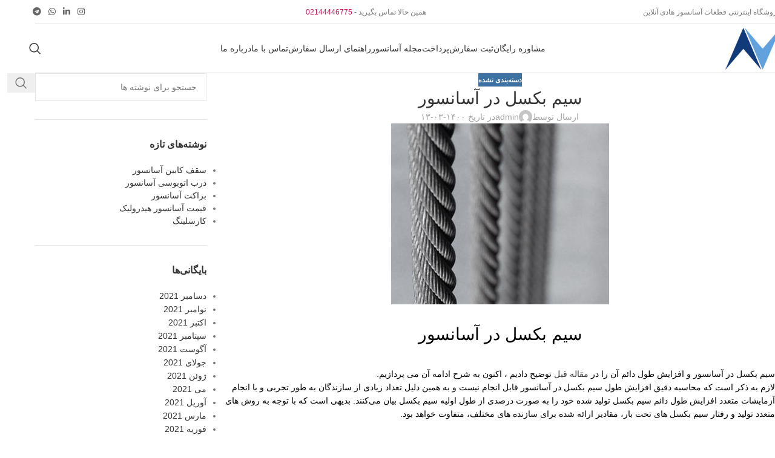

--- FILE ---
content_type: text/html; charset=UTF-8
request_url: https://hadionline.com/towing-wire-in-the-elevator/
body_size: 25591
content:
<!DOCTYPE html><html dir="rtl" lang="fa-IR"><head><meta charset="UTF-8"><link rel="profile" href="https://gmpg.org/xfn/11"><link rel="pingback" href="https://hadionline.com/xmlrpc.php"><title>سیم بکسل در آسانسور &#8211; هادی آنلاین</title><link rel="stylesheet" href="https://hadionline.com/wp-content/cache/min/1/4e29c3a045a257bb09d3ae8553bc0e1f.css" data-minify="1" /><meta name='robots' content='max-image-preview:large' /><link rel="alternate" type="application/rss+xml" title="هادی آنلاین &raquo; خوراک" href="https://hadionline.com/feed/" /><link rel="alternate" type="application/rss+xml" title="هادی آنلاین &raquo; خوراک دیدگاه‌ها" href="https://hadionline.com/comments/feed/" /><link rel="alternate" title="oEmbed (JSON)" type="application/json+oembed" href="https://hadionline.com/wp-json/oembed/1.0/embed?url=https%3A%2F%2Fhadionline.com%2Ftowing-wire-in-the-elevator%2F" /><link rel="alternate" title="oEmbed (XML)" type="text/xml+oembed" href="https://hadionline.com/wp-json/oembed/1.0/embed?url=https%3A%2F%2Fhadionline.com%2Ftowing-wire-in-the-elevator%2F&#038;format=xml" /><style id='wp-img-auto-sizes-contain-inline-css' type='text/css'>img:is([sizes=auto i],[sizes^="auto," i]){contain-intrinsic-size:3000px 1500px}</style><style id='wp-block-library-inline-css' type='text/css'>:root{--wp-block-synced-color:#7a00df;--wp-block-synced-color--rgb:122,0,223;--wp-bound-block-color:var(--wp-block-synced-color);--wp-editor-canvas-background:#ddd;--wp-admin-theme-color:#007cba;--wp-admin-theme-color--rgb:0,124,186;--wp-admin-theme-color-darker-10:#006ba1;--wp-admin-theme-color-darker-10--rgb:0,107,160.5;--wp-admin-theme-color-darker-20:#005a87;--wp-admin-theme-color-darker-20--rgb:0,90,135;--wp-admin-border-width-focus:2px}@media (min-resolution:192dpi){:root{--wp-admin-border-width-focus:1.5px}}.wp-element-button{cursor:pointer}:root .has-very-light-gray-background-color{background-color:#eee}:root .has-very-dark-gray-background-color{background-color:#313131}:root .has-very-light-gray-color{color:#eee}:root .has-very-dark-gray-color{color:#313131}:root .has-vivid-green-cyan-to-vivid-cyan-blue-gradient-background{background:linear-gradient(135deg,#00d084,#0693e3)}:root .has-purple-crush-gradient-background{background:linear-gradient(135deg,#34e2e4,#4721fb 50%,#ab1dfe)}:root .has-hazy-dawn-gradient-background{background:linear-gradient(135deg,#faaca8,#dad0ec)}:root .has-subdued-olive-gradient-background{background:linear-gradient(135deg,#fafae1,#67a671)}:root .has-atomic-cream-gradient-background{background:linear-gradient(135deg,#fdd79a,#004a59)}:root .has-nightshade-gradient-background{background:linear-gradient(135deg,#330968,#31cdcf)}:root .has-midnight-gradient-background{background:linear-gradient(135deg,#020381,#2874fc)}:root{--wp--preset--font-size--normal:16px;--wp--preset--font-size--huge:42px}.has-regular-font-size{font-size:1em}.has-larger-font-size{font-size:2.625em}.has-normal-font-size{font-size:var(--wp--preset--font-size--normal)}.has-huge-font-size{font-size:var(--wp--preset--font-size--huge)}.has-text-align-center{text-align:center}.has-text-align-left{text-align:left}.has-text-align-right{text-align:right}.has-fit-text{white-space:nowrap!important}#end-resizable-editor-section{display:none}.aligncenter{clear:both}.items-justified-left{justify-content:flex-start}.items-justified-center{justify-content:center}.items-justified-right{justify-content:flex-end}.items-justified-space-between{justify-content:space-between}.screen-reader-text{border:0;clip-path:inset(50%);height:1px;margin:-1px;overflow:hidden;padding:0;position:absolute;width:1px;word-wrap:normal!important}.screen-reader-text:focus{background-color:#ddd;clip-path:none;color:#444;display:block;font-size:1em;height:auto;left:5px;line-height:normal;padding:15px 23px 14px;text-decoration:none;top:5px;width:auto;z-index:100000}html :where(.has-border-color){border-style:solid}html :where([style*=border-top-color]){border-top-style:solid}html :where([style*=border-right-color]){border-right-style:solid}html :where([style*=border-bottom-color]){border-bottom-style:solid}html :where([style*=border-left-color]){border-left-style:solid}html :where([style*=border-width]){border-style:solid}html :where([style*=border-top-width]){border-top-style:solid}html :where([style*=border-right-width]){border-right-style:solid}html :where([style*=border-bottom-width]){border-bottom-style:solid}html :where([style*=border-left-width]){border-left-style:solid}html :where(img[class*=wp-image-]){height:auto;max-width:100%}:where(figure){margin:0 0 1em}html :where(.is-position-sticky){--wp-admin--admin-bar--position-offset:var(--wp-admin--admin-bar--height,0)}@media screen and (max-width:600px){html :where(.is-position-sticky){--wp-admin--admin-bar--position-offset:0}}</style><style id='global-styles-inline-css' type='text/css'>:root{--wp--preset--aspect-ratio--square:1;--wp--preset--aspect-ratio--4-3:4/3;--wp--preset--aspect-ratio--3-4:3/4;--wp--preset--aspect-ratio--3-2:3/2;--wp--preset--aspect-ratio--2-3:2/3;--wp--preset--aspect-ratio--16-9:16/9;--wp--preset--aspect-ratio--9-16:9/16;--wp--preset--color--black:#000;--wp--preset--color--cyan-bluish-gray:#abb8c3;--wp--preset--color--white:#fff;--wp--preset--color--pale-pink:#f78da7;--wp--preset--color--vivid-red:#cf2e2e;--wp--preset--color--luminous-vivid-orange:#ff6900;--wp--preset--color--luminous-vivid-amber:#fcb900;--wp--preset--color--light-green-cyan:#7bdcb5;--wp--preset--color--vivid-green-cyan:#00d084;--wp--preset--color--pale-cyan-blue:#8ed1fc;--wp--preset--color--vivid-cyan-blue:#0693e3;--wp--preset--color--vivid-purple:#9b51e0;--wp--preset--gradient--vivid-cyan-blue-to-vivid-purple:linear-gradient(135deg,rgb(6,147,227) 0%,rgb(155,81,224) 100%);--wp--preset--gradient--light-green-cyan-to-vivid-green-cyan:linear-gradient(135deg,rgb(122,220,180) 0%,rgb(0,208,130) 100%);--wp--preset--gradient--luminous-vivid-amber-to-luminous-vivid-orange:linear-gradient(135deg,rgb(252,185,0) 0%,rgb(255,105,0) 100%);--wp--preset--gradient--luminous-vivid-orange-to-vivid-red:linear-gradient(135deg,rgb(255,105,0) 0%,rgb(207,46,46) 100%);--wp--preset--gradient--very-light-gray-to-cyan-bluish-gray:linear-gradient(135deg,rgb(238,238,238) 0%,rgb(169,184,195) 100%);--wp--preset--gradient--cool-to-warm-spectrum:linear-gradient(135deg,rgb(74,234,220) 0%,rgb(151,120,209) 20%,rgb(207,42,186) 40%,rgb(238,44,130) 60%,rgb(251,105,98) 80%,rgb(254,248,76) 100%);--wp--preset--gradient--blush-light-purple:linear-gradient(135deg,rgb(255,206,236) 0%,rgb(152,150,240) 100%);--wp--preset--gradient--blush-bordeaux:linear-gradient(135deg,rgb(254,205,165) 0%,rgb(254,45,45) 50%,rgb(107,0,62) 100%);--wp--preset--gradient--luminous-dusk:linear-gradient(135deg,rgb(255,203,112) 0%,rgb(199,81,192) 50%,rgb(65,88,208) 100%);--wp--preset--gradient--pale-ocean:linear-gradient(135deg,rgb(255,245,203) 0%,rgb(182,227,212) 50%,rgb(51,167,181) 100%);--wp--preset--gradient--electric-grass:linear-gradient(135deg,rgb(202,248,128) 0%,rgb(113,206,126) 100%);--wp--preset--gradient--midnight:linear-gradient(135deg,rgb(2,3,129) 0%,rgb(40,116,252) 100%);--wp--preset--font-size--small:13px;--wp--preset--font-size--medium:20px;--wp--preset--font-size--large:36px;--wp--preset--font-size--x-large:42px;--wp--preset--spacing--20:.44rem;--wp--preset--spacing--30:.67rem;--wp--preset--spacing--40:1rem;--wp--preset--spacing--50:1.5rem;--wp--preset--spacing--60:2.25rem;--wp--preset--spacing--70:3.38rem;--wp--preset--spacing--80:5.06rem;--wp--preset--shadow--natural:6px 6px 9px rgba(0,0,0,.2);--wp--preset--shadow--deep:12px 12px 50px rgba(0,0,0,.4);--wp--preset--shadow--sharp:6px 6px 0 rgba(0,0,0,.2);--wp--preset--shadow--outlined:6px 6px 0 -3px rgb(255,255,255),6px 6px rgb(0,0,0);--wp--preset--shadow--crisp:6px 6px 0 rgb(0,0,0)}:where(body){margin:0}.wp-site-blocks>.alignleft{float:left;margin-right:2em}.wp-site-blocks>.alignright{float:right;margin-left:2em}.wp-site-blocks>.aligncenter{justify-content:center;margin-left:auto;margin-right:auto}:where(.is-layout-flex){gap:.5em}:where(.is-layout-grid){gap:.5em}.is-layout-flow>.alignleft{float:left;margin-inline-start:0;margin-inline-end:2em}.is-layout-flow>.alignright{float:right;margin-inline-start:2em;margin-inline-end:0}.is-layout-flow>.aligncenter{margin-left:auto!important;margin-right:auto!important}.is-layout-constrained>.alignleft{float:left;margin-inline-start:0;margin-inline-end:2em}.is-layout-constrained>.alignright{float:right;margin-inline-start:2em;margin-inline-end:0}.is-layout-constrained>.aligncenter{margin-left:auto!important;margin-right:auto!important}.is-layout-constrained>:where(:not(.alignleft):not(.alignright):not(.alignfull)){margin-left:auto!important;margin-right:auto!important}body .is-layout-flex{display:flex}.is-layout-flex{flex-wrap:wrap;align-items:center}.is-layout-flex>:is(*,div){margin:0}body .is-layout-grid{display:grid}.is-layout-grid>:is(*,div){margin:0}body{padding-top:0;padding-right:0;padding-bottom:0;padding-left:0}a:where(:not(.wp-element-button)){text-decoration:none}:root :where(.wp-element-button,.wp-block-button__link){background-color:#32373c;border-width:0;color:#fff;font-family:inherit;font-size:inherit;font-style:inherit;font-weight:inherit;letter-spacing:inherit;line-height:inherit;padding-top:calc(0.667em + 2px);padding-right:calc(1.333em + 2px);padding-bottom:calc(0.667em + 2px);padding-left:calc(1.333em + 2px);text-decoration:none;text-transform:inherit}.has-black-color{color:var(--wp--preset--color--black)!important}.has-cyan-bluish-gray-color{color:var(--wp--preset--color--cyan-bluish-gray)!important}.has-white-color{color:var(--wp--preset--color--white)!important}.has-pale-pink-color{color:var(--wp--preset--color--pale-pink)!important}.has-vivid-red-color{color:var(--wp--preset--color--vivid-red)!important}.has-luminous-vivid-orange-color{color:var(--wp--preset--color--luminous-vivid-orange)!important}.has-luminous-vivid-amber-color{color:var(--wp--preset--color--luminous-vivid-amber)!important}.has-light-green-cyan-color{color:var(--wp--preset--color--light-green-cyan)!important}.has-vivid-green-cyan-color{color:var(--wp--preset--color--vivid-green-cyan)!important}.has-pale-cyan-blue-color{color:var(--wp--preset--color--pale-cyan-blue)!important}.has-vivid-cyan-blue-color{color:var(--wp--preset--color--vivid-cyan-blue)!important}.has-vivid-purple-color{color:var(--wp--preset--color--vivid-purple)!important}.has-black-background-color{background-color:var(--wp--preset--color--black)!important}.has-cyan-bluish-gray-background-color{background-color:var(--wp--preset--color--cyan-bluish-gray)!important}.has-white-background-color{background-color:var(--wp--preset--color--white)!important}.has-pale-pink-background-color{background-color:var(--wp--preset--color--pale-pink)!important}.has-vivid-red-background-color{background-color:var(--wp--preset--color--vivid-red)!important}.has-luminous-vivid-orange-background-color{background-color:var(--wp--preset--color--luminous-vivid-orange)!important}.has-luminous-vivid-amber-background-color{background-color:var(--wp--preset--color--luminous-vivid-amber)!important}.has-light-green-cyan-background-color{background-color:var(--wp--preset--color--light-green-cyan)!important}.has-vivid-green-cyan-background-color{background-color:var(--wp--preset--color--vivid-green-cyan)!important}.has-pale-cyan-blue-background-color{background-color:var(--wp--preset--color--pale-cyan-blue)!important}.has-vivid-cyan-blue-background-color{background-color:var(--wp--preset--color--vivid-cyan-blue)!important}.has-vivid-purple-background-color{background-color:var(--wp--preset--color--vivid-purple)!important}.has-black-border-color{border-color:var(--wp--preset--color--black)!important}.has-cyan-bluish-gray-border-color{border-color:var(--wp--preset--color--cyan-bluish-gray)!important}.has-white-border-color{border-color:var(--wp--preset--color--white)!important}.has-pale-pink-border-color{border-color:var(--wp--preset--color--pale-pink)!important}.has-vivid-red-border-color{border-color:var(--wp--preset--color--vivid-red)!important}.has-luminous-vivid-orange-border-color{border-color:var(--wp--preset--color--luminous-vivid-orange)!important}.has-luminous-vivid-amber-border-color{border-color:var(--wp--preset--color--luminous-vivid-amber)!important}.has-light-green-cyan-border-color{border-color:var(--wp--preset--color--light-green-cyan)!important}.has-vivid-green-cyan-border-color{border-color:var(--wp--preset--color--vivid-green-cyan)!important}.has-pale-cyan-blue-border-color{border-color:var(--wp--preset--color--pale-cyan-blue)!important}.has-vivid-cyan-blue-border-color{border-color:var(--wp--preset--color--vivid-cyan-blue)!important}.has-vivid-purple-border-color{border-color:var(--wp--preset--color--vivid-purple)!important}.has-vivid-cyan-blue-to-vivid-purple-gradient-background{background:var(--wp--preset--gradient--vivid-cyan-blue-to-vivid-purple)!important}.has-light-green-cyan-to-vivid-green-cyan-gradient-background{background:var(--wp--preset--gradient--light-green-cyan-to-vivid-green-cyan)!important}.has-luminous-vivid-amber-to-luminous-vivid-orange-gradient-background{background:var(--wp--preset--gradient--luminous-vivid-amber-to-luminous-vivid-orange)!important}.has-luminous-vivid-orange-to-vivid-red-gradient-background{background:var(--wp--preset--gradient--luminous-vivid-orange-to-vivid-red)!important}.has-very-light-gray-to-cyan-bluish-gray-gradient-background{background:var(--wp--preset--gradient--very-light-gray-to-cyan-bluish-gray)!important}.has-cool-to-warm-spectrum-gradient-background{background:var(--wp--preset--gradient--cool-to-warm-spectrum)!important}.has-blush-light-purple-gradient-background{background:var(--wp--preset--gradient--blush-light-purple)!important}.has-blush-bordeaux-gradient-background{background:var(--wp--preset--gradient--blush-bordeaux)!important}.has-luminous-dusk-gradient-background{background:var(--wp--preset--gradient--luminous-dusk)!important}.has-pale-ocean-gradient-background{background:var(--wp--preset--gradient--pale-ocean)!important}.has-electric-grass-gradient-background{background:var(--wp--preset--gradient--electric-grass)!important}.has-midnight-gradient-background{background:var(--wp--preset--gradient--midnight)!important}.has-small-font-size{font-size:var(--wp--preset--font-size--small)!important}.has-medium-font-size{font-size:var(--wp--preset--font-size--medium)!important}.has-large-font-size{font-size:var(--wp--preset--font-size--large)!important}.has-x-large-font-size{font-size:var(--wp--preset--font-size--x-large)!important}</style><link rel="https://api.w.org/" href="https://hadionline.com/wp-json/" /><link rel="alternate" title="JSON" type="application/json" href="https://hadionline.com/wp-json/wp/v2/posts/19703" /><link rel="EditURI" type="application/rsd+xml" title="RSD" href="https://hadionline.com/xmlrpc.php?rsd" /><meta name="generator" content="WordPress 6.9" /><link rel="canonical" href="https://hadionline.com/towing-wire-in-the-elevator/" /><link rel='shortlink' href='https://hadionline.com/?p=19703' /><meta name="theme-color" content="#3d71a1"><meta name="viewport" content="width=device-width, initial-scale=1.0, maximum-scale=1.0, user-scalable=no"><meta name="generator" content="Powered by WPBakery Page Builder - drag and drop page builder for WordPress."/><style></style><noscript><style>.wpb_animate_when_almost_visible{opacity:1}</style></noscript><style id="wd-style-default_header-css" data-type="wd-style-default_header">:root{--wd-top-bar-h:40px;--wd-top-bar-sm-h:41px;--wd-top-bar-sticky-h:.00001px;--wd-top-bar-brd-w:1px;--wd-header-general-h:81px;--wd-header-general-sm-h:60px;--wd-header-general-sticky-h:61px;--wd-header-general-brd-w:1px;--wd-header-bottom-h:50px;--wd-header-bottom-sm-h:.00001px;--wd-header-bottom-sticky-h:50px;--wd-header-bottom-brd-w:1px;--wd-header-clone-h:.00001px;--wd-header-brd-w:calc(var(--wd-top-bar-brd-w) + var(--wd-header-general-brd-w) + var(--wd-header-bottom-brd-w));--wd-header-h:calc(var(--wd-top-bar-h) + var(--wd-header-general-h) + var(--wd-header-bottom-h) + var(--wd-header-brd-w));--wd-header-sticky-h:calc(var(--wd-top-bar-sticky-h) + var(--wd-header-general-sticky-h) + var(--wd-header-bottom-sticky-h) + var(--wd-header-clone-h) + var(--wd-header-brd-w));--wd-header-sm-h:calc(var(--wd-top-bar-sm-h) + var(--wd-header-general-sm-h) + var(--wd-header-bottom-sm-h) + var(--wd-header-brd-w))}.whb-top-bar .wd-dropdown{margin-top:0}.whb-top-bar .wd-dropdown:after{height:10px}.whb-sticked .whb-general-header .wd-dropdown:not(.sub-sub-menu){margin-top:10.5px}.whb-sticked .whb-general-header .wd-dropdown:not(.sub-sub-menu):after{height:20.5px}:root:has(.whb-top-bar.whb-border-boxed){--wd-top-bar-brd-w:.00001px}@media (max-width:1024px){:root:has(.whb-top-bar.whb-hidden-mobile){--wd-top-bar-brd-w:.00001px}}:root:has(.whb-general-header.whb-border-boxed){--wd-header-general-brd-w:.00001px}@media (max-width:1024px){:root:has(.whb-general-header.whb-hidden-mobile){--wd-header-general-brd-w:.00001px}}:root:has(.whb-header-bottom.whb-border-boxed){--wd-header-bottom-brd-w:.00001px}@media (max-width:1024px){:root:has(.whb-header-bottom.whb-hidden-mobile){--wd-header-bottom-brd-w:.00001px}}.whb-header-bottom .wd-dropdown{margin-top:5px}.whb-header-bottom .wd-dropdown:after{height:15px}.whb-sticked .whb-header-bottom .wd-dropdown:not(.sub-sub-menu){margin-top:5px}.whb-sticked .whb-header-bottom .wd-dropdown:not(.sub-sub-menu):after{height:15px}.whb-top-bar-inner{border-color:rgba(217,217,217,1);border-bottom-width:1px;border-bottom-style:solid}.whb-ljdwfs7ogmk8uw6ptfar form.searchform{--wd-form-height:46px}.whb-general-header-inner{border-color:rgba(217,217,217,1);border-bottom-width:1px;border-bottom-style:solid}.whb-header-bottom{border-color:rgba(222,222,222,1);border-bottom-width:1px;border-bottom-style:solid}</style><style id="wd-style-theme_settings_default-css" data-type="wd-style-theme_settings_default">@font-face{font-weight:400;font-style:normal;font-family:"woodmart-font";src:url(//hadionline.com/wp-content/themes/woodmart/fonts/woodmart-font-1-400.woff2?v=8.2.7.1) format("woff2")}:root{--wd-text-font:"iransans, sans-serif",Arial,Helvetica,sans-serif;--wd-text-font-weight:400;--wd-text-color:#767676;--wd-text-font-size:14px;--wd-title-font:"iransans, sans-serif",Arial,Helvetica,sans-serif;--wd-title-font-weight:300;--wd-title-color:#242424;--wd-entities-title-font:"iransans, sans-serif",Arial,Helvetica,sans-serif;--wd-entities-title-font-weight:500;--wd-entities-title-color:#333;--wd-entities-title-color-hover:rgb(51 51 51 / 65%);--wd-alternative-font:"iransans, sans-serif",Arial,Helvetica,sans-serif;--wd-widget-title-font:"iransans, sans-serif",Arial,Helvetica,sans-serif;--wd-widget-title-font-weight:600;--wd-widget-title-transform:uppercase;--wd-widget-title-color:#333;--wd-widget-title-font-size:16px;--wd-header-el-font:"iransans, sans-serif",Arial,Helvetica,sans-serif;--wd-header-el-font-weight:500;--wd-header-el-transform:uppercase;--wd-header-el-font-size:14px;--wd-primary-color:#3d71a1;--wd-alternative-color:#103a7a;--wd-link-color:#333;--wd-link-color-hover:#1f486e;--btn-default-bgcolor:#f7f7f7;--btn-default-bgcolor-hover:#efefef;--btn-accented-bgcolor:#3d71a1;--btn-accented-bgcolor-hover:#103a7a;--wd-form-brd-width:1px;--notices-success-bg:#459647;--notices-success-color:#fff;--notices-warning-bg:#E0B252;--notices-warning-color:#fff}.wd-popup.wd-age-verify{--wd-popup-width:500px}.wd-popup.wd-promo-popup{background-color:#111;background-image:none;background-repeat:no-repeat;background-size:contain;background-position:left center;--wd-popup-width:800px}:is(.woodmart-woocommerce-layered-nav,.wd-product-category-filter) .wd-scroll-content{max-height:280px}.wd-page-title{background-color:#0a0a0a;background-image:none;background-size:cover;background-position:center center}.wd-footer{background-color:#fff;background-image:none}.wd-popup.popup-quick-view{--wd-popup-width:920px}:root{--wd-container-w:1222px;--wd-form-brd-radius:0;--btn-default-color:#333;--btn-default-color-hover:#333;--btn-accented-color:#fff;--btn-accented-color-hover:#fff;--btn-default-brd-radius:0;--btn-default-box-shadow:none;--btn-default-box-shadow-hover:none;--btn-default-box-shadow-active:none;--btn-default-bottom:0;--btn-accented-brd-radius:0;--btn-accented-box-shadow:none;--btn-accented-box-shadow-hover:none;--btn-accented-box-shadow-active:none;--btn-accented-bottom:0;--wd-brd-radius:0}@media (min-width:1222px){[data-vc-full-width]:not([data-vc-stretch-content]),:is(.vc_section,.vc_row).wd-section-stretch{padding-left:calc((100vw - 1222px - var(--wd-sticky-nav-w) - var(--wd-scroll-w)) / 2);padding-right:calc((100vw - 1222px - var(--wd-sticky-nav-w) - var(--wd-scroll-w)) / 2)}}</style><noscript><style id="rocket-lazyload-nojs-css">.rll-youtube-player,[data-lazy-src]{display:none!important}</style></noscript></head><body data-rsssl=1 class="rtl wp-singular post-template-default single single-post postid-19703 single-format-standard wp-theme-woodmart wp-child-theme-woodmart-child wrapper-full-width  categories-accordion-on woodmart-ajax-shop-on sticky-toolbar-on wpb-js-composer js-comp-ver-8.6.1 vc_responsive"><div class="wd-page-wrapper website-wrapper"><header class="whb-header whb-default_header whb-scroll-stick whb-sticky-real"><div class="whb-main-header"><div class="whb-row whb-top-bar whb-not-sticky-row whb-without-bg whb-border-boxed whb-color-dark whb-with-shadow whb-flex-flex-middle"><div class="container"><div class="whb-flex-row whb-top-bar-inner"><div class="whb-column whb-col-left whb-column5 whb-visible-lg"><div class="wd-header-text reset-last-child whb-skeezdsgge7iogsbjfg9">فروشگاه اینترنتی قطعات آسانسور هادی آنلاین</div></div><div class="whb-column whb-col-center whb-column6 whb-visible-lg"><div class="wd-header-text reset-last-child whb-hy02u9uq9vtoaq3pkokx"><p style="text-align: center;">همین حالا تماس بگیرید - <span style="color: #c01157;"><a style="color: #c01157;" href="tel://02144446775">02144446775</a></span></p></div></div><div class="whb-column whb-col-right whb-column7 whb-visible-lg"><div
class=" wd-social-icons  wd-style-default wd-size-small social-follow wd-shape-circle  whb-61qbocnh2ezx7e7al7jd color-scheme-dark text-center"> <a rel="noopener noreferrer nofollow" href="https://instagram.com/hadionline.com_" target="_blank" class=" wd-social-icon social-instagram" aria-label="لینک اینستاگرام"> <span class="wd-icon"></span> </a> <a rel="noopener noreferrer nofollow" href="https://www.linkedin.com/" target="_blank" class=" wd-social-icon social-linkedin" aria-label="Linkedin link"> <span class="wd-icon"></span> </a> <a rel="noopener noreferrer nofollow" href="https://www.whatsapp.com/" target="_blank" class="wd-hide-md  wd-social-icon social-whatsapp" aria-label="WhatsApp social link"> <span class="wd-icon"></span> </a><a rel="noopener noreferrer nofollow" href="https://www.whatsapp.com/" target="_blank" class="wd-hide-lg  wd-social-icon social-whatsapp" aria-label="WhatsApp social link"> <span class="wd-icon"></span> </a> <a rel="noopener noreferrer nofollow" href="http://telegram.me/hadionline7" target="_blank" class=" wd-social-icon social-tg" aria-label="لینک تلگرام"> <span class="wd-icon"></span> </a></div></div><div class="whb-column whb-col-mobile whb-column_mobile1 whb-hidden-lg"><div class="wd-header-text reset-last-child whb-fvxroeu7p7v8cxb599qd"><div class="whb-row whb-top-bar whb-not-sticky-row whb-with-bg whb-without-border whb-color-dark whb-flex-flex-middle"><div class="container"><div class="whb-flex-row whb-top-bar-inner"><div class="whb-column whb-col-mobile whb-hidden-lg"><div class="whb-text-element reset-mb-10 " style="text-align: center;"><span style="color: #000000;">شماره تماس: <a style="color: #000000;" href="tel://09121789979">09121789979</a> | <a style="color: #000000;" href="tel://02144446775">02144446775</a></span></div></div></div></div></div></div></div></div></div></div><div class="whb-row whb-general-header whb-sticky-row whb-without-bg whb-border-boxed whb-color-dark whb-flex-flex-middle"><div class="container"><div class="whb-flex-row whb-general-header-inner"><div class="whb-column whb-col-left whb-column8 whb-visible-lg"><div class="site-logo whb-250rtwdwz5p8e5b7tpw0 wd-switch-logo"> <a href="https://hadionline.com/" class="wd-logo wd-main-logo" rel="home" aria-label="لوگوی وب سایت"> <img width="256" height="195" src="data:image/svg+xml,%3Csvg%20xmlns='http://www.w3.org/2000/svg'%20viewBox='0%200%20256%20195'%3E%3C/svg%3E" class="attachment-full size-full" alt="" style="max-width:250px;" decoding="async" data-lazy-src="https://hadionline.com/wp-content/uploads/2020/12/Favicon-256.png" /><noscript><img width="256" height="195" src="https://hadionline.com/wp-content/uploads/2020/12/Favicon-256.png" class="attachment-full size-full" alt="" style="max-width:250px;" decoding="async" /></noscript> </a> <a href="https://hadionline.com/" class="wd-logo wd-sticky-logo" rel="home"> <img width="256" height="195" src="data:image/svg+xml,%3Csvg%20xmlns='http://www.w3.org/2000/svg'%20viewBox='0%200%20256%20195'%3E%3C/svg%3E" class="attachment-full size-full" alt="" style="max-width:150px;" decoding="async" data-lazy-src="https://hadionline.com/wp-content/uploads/2020/12/Favicon-256.png" /><noscript><img width="256" height="195" src="https://hadionline.com/wp-content/uploads/2020/12/Favicon-256.png" class="attachment-full size-full" alt="" style="max-width:150px;" decoding="async" /></noscript> </a></div></div><div class="whb-column whb-col-center whb-column9 whb-visible-lg"><div class="wd-header-nav wd-header-main-nav text-center wd-design-1 whb-tiueim5f5uazw1f1dm8r" role="navigation" aria-label="منوی اصلی"><ul id="menu-%d9%85%d9%86%d9%88%db%8c-%d8%a7%d8%b5%d9%84%db%8c" class="menu wd-nav wd-nav-main wd-style-default wd-gap-s"><li id="menu-item-19526" class="menu-item menu-item-type-post_type menu-item-object-page menu-item-19526 item-level-0 menu-simple-dropdown wd-event-hover" ><a href="https://hadionline.com/free-consultation/" class="woodmart-nav-link"><span class="nav-link-text">مشاوره رایگان</span></a></li><li id="menu-item-19527" class="menu-item menu-item-type-post_type menu-item-object-page menu-item-has-children menu-item-19527 item-level-0 menu-simple-dropdown wd-event-hover" ><a href="https://hadionline.com/order/" class="woodmart-nav-link"><span class="nav-link-text">ثبت سفارش</span></a><div class="color-scheme-dark wd-design-default wd-dropdown-menu wd-dropdown"><div class="container wd-entry-content"><ul class="wd-sub-menu color-scheme-dark"><li id="menu-item-19528" class="menu-item menu-item-type-post_type menu-item-object-page menu-item-19528 item-level-1 wd-event-hover" ><a href="https://hadionline.com/order/rail/" class="woodmart-nav-link">سفارش قطعات درب و ریل</a></li><li id="menu-item-19530" class="menu-item menu-item-type-post_type menu-item-object-page menu-item-19530 item-level-1 wd-event-hover" ><a href="https://hadionline.com/order/mechanic/" class="woodmart-nav-link">سفارش قطعات مکانیک</a></li><li id="menu-item-19529" class="menu-item menu-item-type-post_type menu-item-object-page menu-item-19529 item-level-1 wd-event-hover" ><a href="https://hadionline.com/order/electrical/" class="woodmart-nav-link">سفارش قطعات راه اندازی</a></li><li id="menu-item-19580" class="menu-item menu-item-type-post_type menu-item-object-page menu-item-19580 item-level-1 wd-event-hover" ><a href="https://hadionline.com/order/" class="woodmart-nav-link">سفارش کلی قطعات آسانسور</a></li></ul></div></div></li><li id="menu-item-19533" class="menu-item menu-item-type-post_type menu-item-object-page menu-item-19533 item-level-0 menu-simple-dropdown wd-event-hover" ><a href="https://hadionline.com/pay/" class="woodmart-nav-link"><span class="nav-link-text">پرداخت</span></a></li><li id="menu-item-19531" class="menu-item menu-item-type-post_type menu-item-object-page current_page_parent menu-item-19531 item-level-0 menu-simple-dropdown wd-event-hover" ><a href="https://hadionline.com/blog/" class="woodmart-nav-link"><span class="nav-link-text">مجله آسانسور</span></a></li><li id="menu-item-19532" class="menu-item menu-item-type-post_type menu-item-object-page menu-item-19532 item-level-0 menu-simple-dropdown wd-event-hover" ><a href="https://hadionline.com/ordering-guide/" class="woodmart-nav-link"><span class="nav-link-text">راهنمای ارسال سفارش</span></a></li><li id="menu-item-19534" class="menu-item menu-item-type-post_type menu-item-object-page menu-item-19534 item-level-0 menu-simple-dropdown wd-event-hover" ><a href="https://hadionline.com/contact-us/" class="woodmart-nav-link"><span class="nav-link-text">تماس با ما</span></a></li><li id="menu-item-19535" class="menu-item menu-item-type-post_type menu-item-object-page menu-item-19535 item-level-0 menu-simple-dropdown wd-event-hover" ><a href="https://hadionline.com/about-us/" class="woodmart-nav-link"><span class="nav-link-text">درباره ما</span></a></li></ul></div></div><div class="whb-column whb-col-right whb-column10 whb-visible-lg"><div class="wd-header-search wd-tools-element wd-design-1 wd-style-icon wd-display-full-screen whb-ljdwfs7ogmk8uw6ptfar" title="جستجو"> <a href="#" rel="nofollow" aria-label="جستجو"> <span class="wd-tools-icon"> </span><span class="wd-tools-text"> جستجو </span></a></div></div><div class="whb-column whb-mobile-left whb-column_mobile2 whb-hidden-lg"><div class="wd-tools-element wd-header-mobile-nav wd-style-icon wd-design-1 whb-wn5z894j1g5n0yp3eeuz"> <a href="#" rel="nofollow" aria-label="باز کردن منوی موبایل"> <span class="wd-tools-icon"> </span><span class="wd-tools-text">منو</span></a></div></div><div class="whb-column whb-mobile-center whb-column_mobile3 whb-hidden-lg"><div class="site-logo whb-g5z57bkgtznbk6v9pll5 wd-switch-logo"> <a href="https://hadionline.com/" class="wd-logo wd-main-logo" rel="home" aria-label="لوگوی وب سایت"> <img width="256" height="195" src="data:image/svg+xml,%3Csvg%20xmlns='http://www.w3.org/2000/svg'%20viewBox='0%200%20256%20195'%3E%3C/svg%3E" class="attachment-full size-full" alt="" style="max-width:140px;" decoding="async" data-lazy-src="https://hadionline.com/wp-content/uploads/2020/12/Favicon-256.png" /><noscript><img width="256" height="195" src="https://hadionline.com/wp-content/uploads/2020/12/Favicon-256.png" class="attachment-full size-full" alt="" style="max-width:140px;" decoding="async" /></noscript> </a> <a href="https://hadionline.com/" class="wd-logo wd-sticky-logo" rel="home"> <img width="256" height="195" src="data:image/svg+xml,%3Csvg%20xmlns='http://www.w3.org/2000/svg'%20viewBox='0%200%20256%20195'%3E%3C/svg%3E" class="attachment-full size-full" alt="" style="max-width:150px;" decoding="async" data-lazy-src="https://hadionline.com/wp-content/uploads/2020/12/Favicon-256.png" /><noscript><img width="256" height="195" src="https://hadionline.com/wp-content/uploads/2020/12/Favicon-256.png" class="attachment-full size-full" alt="" style="max-width:150px;" decoding="async" /></noscript> </a></div></div><div class="whb-column whb-mobile-right whb-column_mobile4 whb-hidden-lg"><div class="wd-header-search wd-tools-element wd-header-search-mobile wd-design-1 wd-style-icon wd-display-icon whb-4hc5cxrc8v28nmk6j7l0"> <a href="#" rel="nofollow noopener" aria-label="جستجو"> <span class="wd-tools-icon"> </span><span class="wd-tools-text"> جستجو </span></a></div></div></div></div></div></div></header><div class="wd-page-content main-page-wrapper"><main id="main-content" class="wd-content-layout content-layout-wrapper container wd-grid-g wd-sidebar-hidden-md-sm wd-sidebar-hidden-sm wd-builder-off" role="main" style="--wd-col-lg:12;--wd-gap-lg:30px;--wd-gap-sm:20px;"><div class="wd-content-area site-content wd-grid-col" style="--wd-col-lg:9;--wd-col-md:12;--wd-col-sm:12;"><article id="post-19703" class="post-single-page post-19703 post type-post status-publish format-standard has-post-thumbnail hentry category-1 tag-78 tag-57"><header class="wd-single-post-header"><div class="wd-post-cat wd-style-with-bg"> <a href="https://hadionline.com/category/%d8%af%d8%b3%d8%aa%d9%87%e2%80%8c%d8%a8%d9%86%d8%af%db%8c-%d9%86%d8%b4%d8%af%d9%87/" rel="category tag">دسته‌بندی نشده</a></div><h1 class="wd-entities-title wd-post-title title">سیم بکسل در آسانسور</h1><div class="wd-post-meta"><div class="wd-post-author wd-meta-author"> <span>ارسال توسط</span> <img alt='author-avatar' src="data:image/svg+xml,%3Csvg%20xmlns='http://www.w3.org/2000/svg'%20viewBox='0%200%2022%2022'%3E%3C/svg%3E" data-lazy-srcset='https://secure.gravatar.com/avatar/a45d89e17aed09b6b191ac2b9e4030cc9a5c3f402baae6e12671c76ae506ceb1?s=44&#038;d=mm&#038;r=g 2x' class='avatar avatar-22 photo' height='22' width='22' decoding='async' data-lazy-src="https://secure.gravatar.com/avatar/a45d89e17aed09b6b191ac2b9e4030cc9a5c3f402baae6e12671c76ae506ceb1?s=22&#038;d=mm&#038;r=g"/><noscript><img alt='author-avatar' src='https://secure.gravatar.com/avatar/a45d89e17aed09b6b191ac2b9e4030cc9a5c3f402baae6e12671c76ae506ceb1?s=22&#038;d=mm&#038;r=g' srcset='https://secure.gravatar.com/avatar/a45d89e17aed09b6b191ac2b9e4030cc9a5c3f402baae6e12671c76ae506ceb1?s=44&#038;d=mm&#038;r=g 2x' class='avatar avatar-22 photo' height='22' width='22' decoding='async'/></noscript> <a href="https://hadionline.com/author/hdi13540926adminhadionline/" class="author" rel="author">admin</a></div><div class="wd-modified-date"> <time class="updated" datetime="2021-06-03T13:44:15+00:00"> ۱۴۰۰-۰۳-۱۳ </time></div><div class="wd-post-date wd-style-default"> <time class="published" datetime="2021-06-03T13:39:51+00:00"> در تاریخ ۱۴۰۰-۰۳-۱۳ </time></div></div><div class="wd-post-image"> <img width="360" height="299" src="data:image/svg+xml,%3Csvg%20xmlns='http://www.w3.org/2000/svg'%20viewBox='0%200%20360%20299'%3E%3C/svg%3E" class="attachment-post-thumbnail size-post-thumbnail wp-post-image" alt="سیم بکسل در آسانسور" decoding="async" fetchpriority="high" data-lazy-srcset="https://hadionline.com/wp-content/uploads/2021/06/crane-wire-ropes.jpg 360w, https://hadionline.com/wp-content/uploads/2021/06/crane-wire-ropes-300x249.jpg 300w" data-lazy-sizes="(max-width: 360px) 100vw, 360px" data-lazy-src="https://hadionline.com/wp-content/uploads/2021/06/crane-wire-ropes.jpg" /><noscript><img width="360" height="299" src="https://hadionline.com/wp-content/uploads/2021/06/crane-wire-ropes.jpg" class="attachment-post-thumbnail size-post-thumbnail wp-post-image" alt="سیم بکسل در آسانسور" decoding="async" fetchpriority="high" srcset="https://hadionline.com/wp-content/uploads/2021/06/crane-wire-ropes.jpg 360w, https://hadionline.com/wp-content/uploads/2021/06/crane-wire-ropes-300x249.jpg 300w" sizes="(max-width: 360px) 100vw, 360px" /></noscript></div></header><div class="wd-entry-content"><div class="wpb-content-wrapper"><div class="vc_row wpb_row vc_row-fluid"><div class="wpb_column vc_column_container vc_col-sm-12"><div class="vc_column-inner"><div class="wpb_wrapper"><div class="wpb_text_column wpb_content_element" ><div class="wpb_wrapper"><h1 style="text-align: center;"><span style="color: #000000;">سیم بکسل در آسانسور</span></h1></div></div><div class="wpb_text_column wpb_content_element" ><div class="wpb_wrapper"><p><span style="color: #000000;">سیم بکسل در آسانسور و افزایش طول دائم آن را در <a href="https://hadionline.com/towing-wire-length/" target="_blank" rel="noopener">مقاله قبل</a> توضیح دادیم ، اکنون به شرح ادامه آن می پردازیم.</span><br /> <span style="color: #000000;">لازم به ذکر است که محاسبه دقیق افزایش طول سیم بکسل در آسانسور قابل انجام نیست و به همین دلیل تعداد زیادی از سازندگان به طور تجربی و با انجام آزمایشات متعدد افزایش طول دائم سیم بکسل تولید شده خود را به صورت درصدی از طول اولیه سیم ‌بکسل بیان می‌کنند. بدیهی است که با توجه به روش های متعدد تولید و رفتار سیم بکسل های تحت بار، مقادیر ارائه شده برای سازنده های مختلف، متفاوت خواهد بود.</span></p></div></div><div class="wpb_text_column wpb_content_element" ><div class="wpb_wrapper"><p><span style="color: #000000;">امکان برآورد دقیق مقدار افزایش طول دائم سیم بکسل در آسانسور برای تمام ساختارهای سیم بکسل وجود ندارد؛ اما مراجع مختلف داده ها و میانگین هایی را داده اند، مقدار تقریبی این افزایش طول دائم از جدول زیر قابل محاسبه است.</span><br /> <span style="color: #000000;">به عنوان نمونه:</span></p><p><span style="color: #000000;">سیم بکسل هایی با ظرفیت کم</span></p><p><span style="color: #000000;">سیم بکسل مغزی کنفی: ۰/۲۵</span><br /> <span style="color: #000000;">سیم بکسل مغزی فولادی: ۰/۱۲۵</span></p><p><span style="color: #000000;">سیم بکسل های با ظرفیت متوسطه</span></p><p><span style="color: #000000;">سیم بکسل مغزی کنفی: ۰/۵۰</span><br /> <span style="color: #000000;">سیم بکسل مغزی فولادی: ۰/۲۵</span></p><p><span style="color: #000000;">سیم بکسل هایی با ظرفیت بالا</span></p><p><span style="color: #000000;">سیم بکسل مغزی کنفی: ۰/۷۵</span><br /> <span style="color: #000000;">سیم بکسل مغزی فولادی: ۰/۵۰</span></p><p><span style="color: #000000;">سیم بکسل با ظرفیت بالا با خم های متعدد</span></p><p><span style="color: #000000;">سیم بکسل مغزی کنفی: ۲</span><br /> <span style="color: #000000;">سیم بکسل مغزی فولادی: ۱</span></p></div></div><div class="wpb_text_column wpb_content_element" ><div class="wpb_wrapper"><p style="text-align: center;"><img decoding="async" class="alignnone size-medium wp-image-19705" src="data:image/svg+xml,%3Csvg%20xmlns='http://www.w3.org/2000/svg'%20viewBox='0%200%20300%20300'%3E%3C/svg%3E" alt="سیم بکسل آسانسور" width="300" height="300" data-lazy-srcset="https://hadionline.com/wp-content/uploads/2021/06/evolution-tk18-rendering-300x300.jpg 300w, https://hadionline.com/wp-content/uploads/2021/06/evolution-tk18-rendering-150x150.jpg 150w, https://hadionline.com/wp-content/uploads/2021/06/evolution-tk18-rendering.jpg 700w" data-lazy-sizes="(max-width: 300px) 100vw, 300px" data-lazy-src="https://hadionline.com/wp-content/uploads/2021/06/evolution-tk18-rendering-300x300.jpg" /><noscript><img decoding="async" class="alignnone size-medium wp-image-19705" src="https://hadionline.com/wp-content/uploads/2021/06/evolution-tk18-rendering-300x300.jpg" alt="سیم بکسل آسانسور" width="300" height="300" srcset="https://hadionline.com/wp-content/uploads/2021/06/evolution-tk18-rendering-300x300.jpg 300w, https://hadionline.com/wp-content/uploads/2021/06/evolution-tk18-rendering-150x150.jpg 150w, https://hadionline.com/wp-content/uploads/2021/06/evolution-tk18-rendering.jpg 700w" sizes="(max-width: 300px) 100vw, 300px" /></noscript></p></div></div><div class="wpb_text_column wpb_content_element" ><div class="wpb_wrapper"><p><span style="color: #000000;">عموما برای سیم بکسل های مرسومی که استفاده می شود، میزان افزایش طول دائم بین ۵۰ درصد تا ۷۵ درصد طول سیم بکسلی که تحت بار قرار گرفته؛ متغیر است. یک سیم بکسل ۶ در  با۱۹ مغزی کنفی افزایش طول دائم کمتری نسبت به یک سیم بکسل ۸ در ۱۹ با مغزی کنفی دارد. میزان افزایش طول دائم برای سیم بکسل های با مغزی فولادی بستگی به ساختار سیم بکسل دارد و می تواند بین ۱۵ تا ۳۵ درصد متغیر باشد.</span><br /> <span style="color: #000000;">تولید کننده ای دیگر که از محصولات آن در ایران به طور گسترده استفاده می شود؛ برای تخمین میزان افزایش طول دائم سیم بکسل در آسانسور این گونه عمل می کند:</span><br /> <span style="color: #000000;">قطعه آزمون درگیره قرار گرفته و با باری کمتر از ۲ درصد حداقل نیروی گسیختگی کشیده می شود تا صاف قرار گیرد سیم بکسل به طور یکنواخت با ۱۰% حداقل نیرو گسیختگی کشیده شده و سپس تا ۲ درصد نیروی گسیختگی بی بار می شود. این روند ۹ بار تکرار می شود و ارزیابی بر مبنای میانگین مقادیر به دست آمده است.</span><br /> <span style="color: #000000;">مقادیر نهایی عبارتند از:</span></p></div></div><div class="wpb_text_column wpb_content_element" ><div class="wpb_wrapper"><p><span style="color: #000000;">این مقاله را نیز بخوانید:</span> <a href="https://hadionline.com/towing-wire-length/" target="_blank" rel="noopener">طول سیم بکسل چگونه تغییر می کند؟</a></p></div></div><div class="wpb_text_column wpb_content_element" ><div class="wpb_wrapper"><p><span style="color: #000000;">بافت سیم بکسل : ۸رشته مغزی کنفی </span><br /> <span style="color: #000000;">افزایش طول دائم: ۰/۲۱%</span></p><p><span style="color: #000000;">بافت سیم بکسل: ۸رشته مغزی فولادی </span><br /> <span style="color: #000000;">افزایش طول دائم : ۰/۱۴%</span></p><p><span style="color: #000000;">بافت سیم بکسل: ۹رشته مغزی فولادی </span><br /> <span style="color: #000000;">فزایش  طول دائم : ۰/۰۸%</span></p><p><span style="color: #000000;">با وجود این تفاوت ها، برخی از تولیدکنندگان نیز برای آسانی در اجرا، مقادیر تجربی را به طور کلی برای تمام سیم بکسل ها اعلام می کنند.</span><br /> <span style="color: #000000;">به طور تجربی افزایش طول دائم سیم بکسل در آسانسور حدوداً ۳/۵ میلی متر به ازای هر ۱ متر سیم بکسل است.</span></p></div></div><div class="wpb_text_column wpb_content_element" ><div class="wpb_wrapper"><p><span style="color: #000000;">در زیر مقادیری را آوردیم که موسسه آهن و فولاد آمریکا در راهنمای خود برای سیم بکسل ها به آن اشاره کرده است:</span></p><p><span style="color: #000000;">بافت سیم بکسل: ۶رشته مغزی کنفی </span><br /> <span style="color: #000000;">افزایش طول دائم: ۰/۷۵ درصد _ ۰/۵ درصد</span></p><p><span style="color: #000000;"> بافت سیم بکسل: ۶رشته مغزی فولادی </span><br /> <span style="color: #000000;">افزایش طول دائم: ۰/۵ درصد _0/۲۵ درصد</span></p><p><span style="color: #000000;">بافت سیم بکسل: ۸رشته مغزی کنفی</span><br /> <span style="color: #000000;">افزایش طول دائم: ۱درصد  _0/۷۵ درصد</span></p></div></div></div></div></div></div></div></div></article><div class="wd-single-footer"><div class="wd-tags-list wd-style-1"> <a href="https://hadionline.com/tag/%d8%a7%d9%81%d8%b2%d8%a7%db%8c%d8%b4-%d8%b7%d9%88%d9%84-%d8%af%d8%b1-%d8%b3%db%8c%d9%85-%d8%a8%da%a9%d8%b3%d9%84/" rel="tag">افزایش طول در سیم بکسل</a><a href="https://hadionline.com/tag/%d8%b3%db%8c%d9%85-%d8%a8%da%a9%d8%b3%d9%84/" rel="tag">سیم بکسل</a></div><div
class=" wd-social-icons  wd-style-colored wd-size-default social-share wd-shape-circle"> <a rel="noopener noreferrer nofollow" href="https://www.facebook.com/sharer/sharer.php?u=https://hadionline.com/towing-wire-in-the-elevator/" target="_blank" class=" wd-social-icon social-facebook" aria-label="Facebook link"> <span class="wd-icon"></span> </a> <a rel="noopener noreferrer nofollow" href="https://x.com/share?url=https://hadionline.com/towing-wire-in-the-elevator/" target="_blank" class=" wd-social-icon social-twitter" aria-label="لینک شبکه X"> <span class="wd-icon"></span> </a> <a rel="noopener noreferrer nofollow" href="mailto:?subject=Check%20this%20https://hadionline.com/towing-wire-in-the-elevator/" target="_blank" class=" wd-social-icon social-email" aria-label="لینک ایمیل"> <span class="wd-icon"></span> </a> <a rel="noopener noreferrer nofollow" href="https://pinterest.com/pin/create/button/?url=https://hadionline.com/towing-wire-in-the-elevator/&media=https://hadionline.com/wp-content/uploads/2021/06/crane-wire-ropes.jpg&description=%D8%B3%DB%8C%D9%85+%D8%A8%DA%A9%D8%B3%D9%84+%D8%AF%D8%B1+%D8%A2%D8%B3%D8%A7%D9%86%D8%B3%D9%88%D8%B1" target="_blank" class=" wd-social-icon social-pinterest" aria-label="لینک Pinterest"> <span class="wd-icon"></span> </a> <a rel="noopener noreferrer nofollow" href="https://www.linkedin.com/shareArticle?mini=true&url=https://hadionline.com/towing-wire-in-the-elevator/" target="_blank" class=" wd-social-icon social-linkedin" aria-label="Linkedin link"> <span class="wd-icon"></span> </a> <a rel="noopener noreferrer nofollow" href="https://api.whatsapp.com/send?text=https%3A%2F%2Fhadionline.com%2Ftowing-wire-in-the-elevator%2F" target="_blank" class="wd-hide-md  wd-social-icon social-whatsapp" aria-label="WhatsApp social link"> <span class="wd-icon"></span> </a><a rel="noopener noreferrer nofollow" href="whatsapp://send?text=https%3A%2F%2Fhadionline.com%2Ftowing-wire-in-the-elevator%2F" target="_blank" class="wd-hide-lg  wd-social-icon social-whatsapp" aria-label="WhatsApp social link"> <span class="wd-icon"></span> </a> <a rel="noopener noreferrer nofollow" href="https://telegram.me/share/url?url=https://hadionline.com/towing-wire-in-the-elevator/" target="_blank" class=" wd-social-icon social-tg" aria-label="لینک تلگرام"> <span class="wd-icon"></span> </a></div></div><div class="wd-page-nav wd-design-1"><div class="wd-page-nav-btn prev-btn"> <a href="https://hadionline.com/non-permanent-increase-in-towline-length/"><div class="wd-label">جدیدتر</div> <span class="wd-entities-title">افزایش طول غیر دائم سیم بکسل</span> <span class="wd-page-nav-icon"></span> </a></div><a href="https://hadionline.com/blog/" class="back-to-archive wd-tooltip">بازگشت به لیست</a><div class="wd-page-nav-btn next-btn"> <a href="https://hadionline.com/towing-wire-length/"> <span class="wd-label">قدیمی تر</span> <span class="wd-entities-title">طول سیم بکسل</span> <span class="wd-page-nav-icon"></span> </a></div></div><div id="carousel-590" class="wd-carousel-container  related-posts-slider  wd-posts wd-blog-element"><h4 class="wd-el-title title slider-title element-title"><span>نوشته های مشابه</span></h4><div class="wd-carousel-inner"><div class=" wd-carousel wd-grid" data-scroll_per_page="yes" style="--wd-col-lg:2;--wd-col-md:2;--wd-col-sm:1;--wd-gap-lg:20px;--wd-gap-sm:10px;"><div class="wd-carousel-wrap"><div class="wd-carousel-item"><article id="post-19776" class="wd-post blog-design-masonry blog-post-loop blog-style-bg wd-add-shadow post-19776 post type-post status-publish format-standard has-post-thumbnail hentry category-1 tag-56 tag-111 tag-57"><div class="wd-post-inner article-inner"><div class="wd-post-thumb entry-header"><div class="wd-post-img post-img-wrapp"> <img width="640" height="687" src="data:image/svg+xml,%3Csvg%20xmlns='http://www.w3.org/2000/svg'%20viewBox='0%200%20640%20687'%3E%3C/svg%3E" class="attachment-large size-large" alt="" decoding="async" loading="lazy" data-lazy-srcset="https://hadionline.com/wp-content/uploads/2021/08/compensation-chain.jpg 640w, https://hadionline.com/wp-content/uploads/2021/08/compensation-chain-279x300.jpg 279w" data-lazy-sizes="auto, (max-width: 640px) 100vw, 640px" data-lazy-src="https://hadionline.com/wp-content/uploads/2021/08/compensation-chain.jpg" /><noscript><img width="640" height="687" src="https://hadionline.com/wp-content/uploads/2021/08/compensation-chain.jpg" class="attachment-large size-large" alt="" decoding="async" loading="lazy" srcset="https://hadionline.com/wp-content/uploads/2021/08/compensation-chain.jpg 640w, https://hadionline.com/wp-content/uploads/2021/08/compensation-chain-279x300.jpg 279w" sizes="auto, (max-width: 640px) 100vw, 640px" /></noscript></div> <a class="wd-fill" href="https://hadionline.com/elevator-compensation-chains/"></a><div class="wd-post-date wd-style-with-bg"> <span class="post-date-day"> 04 </span> <span class="post-date-month"> شهریور </span></div></div><div class="wd-post-content article-body-container"><div class="wd-post-cat wd-style-with-bg meta-post-categories"> <a href="https://hadionline.com/category/%d8%af%d8%b3%d8%aa%d9%87%e2%80%8c%d8%a8%d9%86%d8%af%db%8c-%d9%86%d8%b4%d8%af%d9%87/" rel="category tag">دسته‌بندی نشده</a></div><h3 class="wd-post-title wd-entities-title title post-title"> <a href="https://hadionline.com/elevator-compensation-chains/" rel="bookmark"> زنجیر جبران آسانسور </a></h3><div class="wd-post-meta"><div class="wd-post-author"> <span>ارسال توسط</span> <img alt='author-avatar' src="data:image/svg+xml,%3Csvg%20xmlns='http://www.w3.org/2000/svg'%20viewBox='0%200%2018%2018'%3E%3C/svg%3E" data-lazy-srcset='https://secure.gravatar.com/avatar/a45d89e17aed09b6b191ac2b9e4030cc9a5c3f402baae6e12671c76ae506ceb1?s=36&#038;d=mm&#038;r=g 2x' class='avatar avatar-18 photo' height='18' width='18' loading='lazy' decoding='async' data-lazy-src="https://secure.gravatar.com/avatar/a45d89e17aed09b6b191ac2b9e4030cc9a5c3f402baae6e12671c76ae506ceb1?s=18&#038;d=mm&#038;r=g"/><noscript><img alt='author-avatar' src='https://secure.gravatar.com/avatar/a45d89e17aed09b6b191ac2b9e4030cc9a5c3f402baae6e12671c76ae506ceb1?s=18&#038;d=mm&#038;r=g' srcset='https://secure.gravatar.com/avatar/a45d89e17aed09b6b191ac2b9e4030cc9a5c3f402baae6e12671c76ae506ceb1?s=36&#038;d=mm&#038;r=g 2x' class='avatar avatar-18 photo' height='18' width='18' loading='lazy' decoding='async'/></noscript> <a href="https://hadionline.com/author/hdi13540926adminhadionline/" class="author" rel="author">admin</a></div><div class="wd-modified-date"> <time class="updated" datetime="2021-08-26T12:20:53+00:00"> ۱۴۰۰-۰۶-۰۴ </time></div><div class="wd-post-share wd-tltp"><div class="tooltip top"><div class="tooltip-inner"><div
class=" wd-social-icons  wd-style-default wd-size-small social-share wd-shape-circle color-scheme-light text-center"> <a rel="noopener noreferrer nofollow" href="https://www.facebook.com/sharer/sharer.php?u=https://hadionline.com/elevator-compensation-chains/" target="_blank" class=" wd-social-icon social-facebook" aria-label="Facebook link"> <span class="wd-icon"></span> </a> <a rel="noopener noreferrer nofollow" href="https://x.com/share?url=https://hadionline.com/elevator-compensation-chains/" target="_blank" class=" wd-social-icon social-twitter" aria-label="لینک شبکه X"> <span class="wd-icon"></span> </a> <a rel="noopener noreferrer nofollow" href="mailto:?subject=Check%20this%20https://hadionline.com/elevator-compensation-chains/" target="_blank" class=" wd-social-icon social-email" aria-label="لینک ایمیل"> <span class="wd-icon"></span> </a> <a rel="noopener noreferrer nofollow" href="https://pinterest.com/pin/create/button/?url=https://hadionline.com/elevator-compensation-chains/&media=https://hadionline.com/wp-content/uploads/2021/08/compensation-chain.jpg&description=%D8%B2%D9%86%D8%AC%DB%8C%D8%B1+%D8%AC%D8%A8%D8%B1%D8%A7%D9%86+%D8%A2%D8%B3%D8%A7%D9%86%D8%B3%D9%88%D8%B1" target="_blank" class=" wd-social-icon social-pinterest" aria-label="لینک Pinterest"> <span class="wd-icon"></span> </a> <a rel="noopener noreferrer nofollow" href="https://www.linkedin.com/shareArticle?mini=true&url=https://hadionline.com/elevator-compensation-chains/" target="_blank" class=" wd-social-icon social-linkedin" aria-label="Linkedin link"> <span class="wd-icon"></span> </a> <a rel="noopener noreferrer nofollow" href="https://api.whatsapp.com/send?text=https%3A%2F%2Fhadionline.com%2Felevator-compensation-chains%2F" target="_blank" class="wd-hide-md  wd-social-icon social-whatsapp" aria-label="WhatsApp social link"> <span class="wd-icon"></span> </a><a rel="noopener noreferrer nofollow" href="whatsapp://send?text=https%3A%2F%2Fhadionline.com%2Felevator-compensation-chains%2F" target="_blank" class="wd-hide-lg  wd-social-icon social-whatsapp" aria-label="WhatsApp social link"> <span class="wd-icon"></span> </a> <a rel="noopener noreferrer nofollow" href="https://telegram.me/share/url?url=https://hadionline.com/elevator-compensation-chains/" target="_blank" class=" wd-social-icon social-tg" aria-label="لینک تلگرام"> <span class="wd-icon"></span> </a></div></div><div class="tooltip-arrow"></div></div></div></div><div class="wd-post-excerpt entry-content"> زنجیر جبران آسانسور
زنجیر جبران آسانسور چیست؟
زنجیر جبران از جنس فولادی با روکش پلاستیکی است که وزن آن به گونه ای انتخاب می شود که هم وزن با سیم بکسل ها باشد، تا بتواند تعادل را در طبقات بالا و پایین برقرار کند.
دلیل استفاده از زنجیر جبران چیست؟
با افزایش طول حرکت آسانسور، وزن تجهیزات تعلیق آسانسور تاثیر قابل ملاحظه ای بر عملکرد آسانسور دارد. برای جبران عدم تعادل دینامیکی و مکانیکی به وجود آمده از زنجیرهای جبران استفاده می شود.&nbsp;
اساسا در چه زمانی باید از زنجیر جبران آسانسور استفاده کرد؟
 1.زمانی که وزن سیم بکسل های معلق بیشتر یا مساوی ۲۰ درصد کابین...</div><div class="wd-post-read-more wd-style-link read-more-section"> <a class="" href="https://hadionline.com/elevator-compensation-chains/">ادامه مطلب</a></div></div></div></article></div><div class="wd-carousel-item"><article id="post-19714" class="wd-post blog-design-masonry blog-post-loop blog-style-bg wd-add-shadow post-19714 post type-post status-publish format-standard has-post-thumbnail hentry category-1 tag-78 tag-57"><div class="wd-post-inner article-inner"><div class="wd-post-thumb entry-header"><div class="wd-post-img post-img-wrapp"> <img width="1024" height="1024" src="data:image/svg+xml,%3Csvg%20xmlns='http://www.w3.org/2000/svg'%20viewBox='0%200%201024%201024'%3E%3C/svg%3E" class="attachment-large size-large" alt="مدول الاستیسیته" decoding="async" loading="lazy" data-lazy-srcset="https://hadionline.com/wp-content/uploads/2021/06/evolution-tk17-rendering--1024x1024.jpg 1024w, https://hadionline.com/wp-content/uploads/2021/06/evolution-tk17-rendering--300x300.jpg 300w, https://hadionline.com/wp-content/uploads/2021/06/evolution-tk17-rendering--150x150.jpg 150w, https://hadionline.com/wp-content/uploads/2021/06/evolution-tk17-rendering--768x768.jpg 768w, https://hadionline.com/wp-content/uploads/2021/06/evolution-tk17-rendering-.jpg 1200w" data-lazy-sizes="auto, (max-width: 1024px) 100vw, 1024px" data-lazy-src="https://hadionline.com/wp-content/uploads/2021/06/evolution-tk17-rendering--1024x1024.jpg" /><noscript><img width="1024" height="1024" src="https://hadionline.com/wp-content/uploads/2021/06/evolution-tk17-rendering--1024x1024.jpg" class="attachment-large size-large" alt="مدول الاستیسیته" decoding="async" loading="lazy" srcset="https://hadionline.com/wp-content/uploads/2021/06/evolution-tk17-rendering--1024x1024.jpg 1024w, https://hadionline.com/wp-content/uploads/2021/06/evolution-tk17-rendering--300x300.jpg 300w, https://hadionline.com/wp-content/uploads/2021/06/evolution-tk17-rendering--150x150.jpg 150w, https://hadionline.com/wp-content/uploads/2021/06/evolution-tk17-rendering--768x768.jpg 768w, https://hadionline.com/wp-content/uploads/2021/06/evolution-tk17-rendering-.jpg 1200w" sizes="auto, (max-width: 1024px) 100vw, 1024px" /></noscript></div> <a class="wd-fill" href="https://hadionline.com/modulus-of-elasticity/"></a><div class="wd-post-date wd-style-with-bg"> <span class="post-date-day"> 22 </span> <span class="post-date-month"> خرداد </span></div></div><div class="wd-post-content article-body-container"><div class="wd-post-cat wd-style-with-bg meta-post-categories"> <a href="https://hadionline.com/category/%d8%af%d8%b3%d8%aa%d9%87%e2%80%8c%d8%a8%d9%86%d8%af%db%8c-%d9%86%d8%b4%d8%af%d9%87/" rel="category tag">دسته‌بندی نشده</a></div><h3 class="wd-post-title wd-entities-title title post-title"> <a href="https://hadionline.com/modulus-of-elasticity/" rel="bookmark"> مدول الاستیسیته </a></h3><div class="wd-post-meta"><div class="wd-post-author"> <span>ارسال توسط</span> <img alt='author-avatar' src="data:image/svg+xml,%3Csvg%20xmlns='http://www.w3.org/2000/svg'%20viewBox='0%200%2018%2018'%3E%3C/svg%3E" data-lazy-srcset='https://secure.gravatar.com/avatar/a45d89e17aed09b6b191ac2b9e4030cc9a5c3f402baae6e12671c76ae506ceb1?s=36&#038;d=mm&#038;r=g 2x' class='avatar avatar-18 photo' height='18' width='18' loading='lazy' decoding='async' data-lazy-src="https://secure.gravatar.com/avatar/a45d89e17aed09b6b191ac2b9e4030cc9a5c3f402baae6e12671c76ae506ceb1?s=18&#038;d=mm&#038;r=g"/><noscript><img alt='author-avatar' src='https://secure.gravatar.com/avatar/a45d89e17aed09b6b191ac2b9e4030cc9a5c3f402baae6e12671c76ae506ceb1?s=18&#038;d=mm&#038;r=g' srcset='https://secure.gravatar.com/avatar/a45d89e17aed09b6b191ac2b9e4030cc9a5c3f402baae6e12671c76ae506ceb1?s=36&#038;d=mm&#038;r=g 2x' class='avatar avatar-18 photo' height='18' width='18' loading='lazy' decoding='async'/></noscript> <a href="https://hadionline.com/author/hdi13540926adminhadionline/" class="author" rel="author">admin</a></div><div class="wd-modified-date"> <time class="updated" datetime="2021-06-11T18:52:31+00:00"> ۱۴۰۰-۰۳-۲۱ </time></div><div class="wd-post-share wd-tltp"><div class="tooltip top"><div class="tooltip-inner"><div
class=" wd-social-icons  wd-style-default wd-size-small social-share wd-shape-circle color-scheme-light text-center"> <a rel="noopener noreferrer nofollow" href="https://www.facebook.com/sharer/sharer.php?u=https://hadionline.com/modulus-of-elasticity/" target="_blank" class=" wd-social-icon social-facebook" aria-label="Facebook link"> <span class="wd-icon"></span> </a> <a rel="noopener noreferrer nofollow" href="https://x.com/share?url=https://hadionline.com/modulus-of-elasticity/" target="_blank" class=" wd-social-icon social-twitter" aria-label="لینک شبکه X"> <span class="wd-icon"></span> </a> <a rel="noopener noreferrer nofollow" href="mailto:?subject=Check%20this%20https://hadionline.com/modulus-of-elasticity/" target="_blank" class=" wd-social-icon social-email" aria-label="لینک ایمیل"> <span class="wd-icon"></span> </a> <a rel="noopener noreferrer nofollow" href="https://pinterest.com/pin/create/button/?url=https://hadionline.com/modulus-of-elasticity/&media=https://hadionline.com/wp-content/uploads/2021/06/evolution-tk17-rendering-.jpg&description=%D9%85%D8%AF%D9%88%D9%84+%D8%A7%D9%84%D8%A7%D8%B3%D8%AA%DB%8C%D8%B3%DB%8C%D8%AA%D9%87" target="_blank" class=" wd-social-icon social-pinterest" aria-label="لینک Pinterest"> <span class="wd-icon"></span> </a> <a rel="noopener noreferrer nofollow" href="https://www.linkedin.com/shareArticle?mini=true&url=https://hadionline.com/modulus-of-elasticity/" target="_blank" class=" wd-social-icon social-linkedin" aria-label="Linkedin link"> <span class="wd-icon"></span> </a> <a rel="noopener noreferrer nofollow" href="https://api.whatsapp.com/send?text=https%3A%2F%2Fhadionline.com%2Fmodulus-of-elasticity%2F" target="_blank" class="wd-hide-md  wd-social-icon social-whatsapp" aria-label="WhatsApp social link"> <span class="wd-icon"></span> </a><a rel="noopener noreferrer nofollow" href="whatsapp://send?text=https%3A%2F%2Fhadionline.com%2Fmodulus-of-elasticity%2F" target="_blank" class="wd-hide-lg  wd-social-icon social-whatsapp" aria-label="WhatsApp social link"> <span class="wd-icon"></span> </a> <a rel="noopener noreferrer nofollow" href="https://telegram.me/share/url?url=https://hadionline.com/modulus-of-elasticity/" target="_blank" class=" wd-social-icon social-tg" aria-label="لینک تلگرام"> <span class="wd-icon"></span> </a></div></div><div class="tooltip-arrow"></div></div></div></div><div class="wd-post-excerpt entry-content"> مدول الاستیسیته
مدول الاستیسیته برابر است با نسبت تنش و کنش ایجاد شده توسط تنش وارد شده بر جسم در حالی که جسم در ناحیه الاستیک، پایین تر از حد تسلیم قرار گرفته باشد. مادامی که نیروی وارد برسیم بکسل از حد تسلیم فراتر نرفته باشد؛ رفتار سیم بکسل تحت تنش ناشی از بار را می‌توان مانند فنر خطی در نظر گرفت و برای آن مدول الاستیسیته تعریف کرد. لازم به ذکر است که افزایش طول سیم بکسل به اجزای سازنده مدول الاستیسیته بستگی دارد. مدول الاستیسیته سیم بکسل به دلیل ساختار سطح مقطع عرضی سیم بکسل متفاوت از مدول الاستیسیته...</div><div class="wd-post-read-more wd-style-link read-more-section"> <a class="" href="https://hadionline.com/modulus-of-elasticity/">ادامه مطلب</a></div></div></div></article></div><div class="wd-carousel-item"><article id="post-19710" class="wd-post blog-design-masonry blog-post-loop blog-style-bg wd-add-shadow post-19710 post type-post status-publish format-standard has-post-thumbnail hentry category-1 tag-78 tag-57"><div class="wd-post-inner article-inner"><div class="wd-post-thumb entry-header"><div class="wd-post-img post-img-wrapp"> <img width="471" height="355" src="data:image/svg+xml,%3Csvg%20xmlns='http://www.w3.org/2000/svg'%20viewBox='0%200%20471%20355'%3E%3C/svg%3E" class="attachment-large size-large" alt="" decoding="async" loading="lazy" data-lazy-srcset="https://hadionline.com/wp-content/uploads/2021/06/81IPuRfRIL._AC_SY355_.jpg 471w, https://hadionline.com/wp-content/uploads/2021/06/81IPuRfRIL._AC_SY355_-300x226.jpg 300w" data-lazy-sizes="auto, (max-width: 471px) 100vw, 471px" data-lazy-src="https://hadionline.com/wp-content/uploads/2021/06/81IPuRfRIL._AC_SY355_.jpg" /><noscript><img width="471" height="355" src="https://hadionline.com/wp-content/uploads/2021/06/81IPuRfRIL._AC_SY355_.jpg" class="attachment-large size-large" alt="" decoding="async" loading="lazy" srcset="https://hadionline.com/wp-content/uploads/2021/06/81IPuRfRIL._AC_SY355_.jpg 471w, https://hadionline.com/wp-content/uploads/2021/06/81IPuRfRIL._AC_SY355_-300x226.jpg 300w" sizes="auto, (max-width: 471px) 100vw, 471px" /></noscript></div> <a class="wd-fill" href="https://hadionline.com/non-permanent-increase-in-towline-length/"></a><div class="wd-post-date wd-style-with-bg"> <span class="post-date-day"> 20 </span> <span class="post-date-month"> خرداد </span></div></div><div class="wd-post-content article-body-container"><div class="wd-post-cat wd-style-with-bg meta-post-categories"> <a href="https://hadionline.com/category/%d8%af%d8%b3%d8%aa%d9%87%e2%80%8c%d8%a8%d9%86%d8%af%db%8c-%d9%86%d8%b4%d8%af%d9%87/" rel="category tag">دسته‌بندی نشده</a></div><h3 class="wd-post-title wd-entities-title title post-title"> <a href="https://hadionline.com/non-permanent-increase-in-towline-length/" rel="bookmark"> افزایش طول غیر دائم سیم بکسل </a></h3><div class="wd-post-meta"><div class="wd-post-author"> <span>ارسال توسط</span> <img alt='author-avatar' src="data:image/svg+xml,%3Csvg%20xmlns='http://www.w3.org/2000/svg'%20viewBox='0%200%2018%2018'%3E%3C/svg%3E" data-lazy-srcset='https://secure.gravatar.com/avatar/a45d89e17aed09b6b191ac2b9e4030cc9a5c3f402baae6e12671c76ae506ceb1?s=36&#038;d=mm&#038;r=g 2x' class='avatar avatar-18 photo' height='18' width='18' loading='lazy' decoding='async' data-lazy-src="https://secure.gravatar.com/avatar/a45d89e17aed09b6b191ac2b9e4030cc9a5c3f402baae6e12671c76ae506ceb1?s=18&#038;d=mm&#038;r=g"/><noscript><img alt='author-avatar' src='https://secure.gravatar.com/avatar/a45d89e17aed09b6b191ac2b9e4030cc9a5c3f402baae6e12671c76ae506ceb1?s=18&#038;d=mm&#038;r=g' srcset='https://secure.gravatar.com/avatar/a45d89e17aed09b6b191ac2b9e4030cc9a5c3f402baae6e12671c76ae506ceb1?s=36&#038;d=mm&#038;r=g 2x' class='avatar avatar-18 photo' height='18' width='18' loading='lazy' decoding='async'/></noscript> <a href="https://hadionline.com/author/hdi13540926adminhadionline/" class="author" rel="author">admin</a></div><div class="wd-modified-date"> <time class="updated" datetime="2021-06-10T18:07:10+00:00"> ۱۴۰۰-۰۳-۲۰ </time></div><div class="wd-post-share wd-tltp"><div class="tooltip top"><div class="tooltip-inner"><div
class=" wd-social-icons  wd-style-default wd-size-small social-share wd-shape-circle color-scheme-light text-center"> <a rel="noopener noreferrer nofollow" href="https://www.facebook.com/sharer/sharer.php?u=https://hadionline.com/non-permanent-increase-in-towline-length/" target="_blank" class=" wd-social-icon social-facebook" aria-label="Facebook link"> <span class="wd-icon"></span> </a> <a rel="noopener noreferrer nofollow" href="https://x.com/share?url=https://hadionline.com/non-permanent-increase-in-towline-length/" target="_blank" class=" wd-social-icon social-twitter" aria-label="لینک شبکه X"> <span class="wd-icon"></span> </a> <a rel="noopener noreferrer nofollow" href="mailto:?subject=Check%20this%20https://hadionline.com/non-permanent-increase-in-towline-length/" target="_blank" class=" wd-social-icon social-email" aria-label="لینک ایمیل"> <span class="wd-icon"></span> </a> <a rel="noopener noreferrer nofollow" href="https://pinterest.com/pin/create/button/?url=https://hadionline.com/non-permanent-increase-in-towline-length/&media=https://hadionline.com/wp-content/uploads/2021/06/81IPuRfRIL._AC_SY355_.jpg&description=%D8%A7%D9%81%D8%B2%D8%A7%DB%8C%D8%B4+%D8%B7%D9%88%D9%84+%D8%BA%DB%8C%D8%B1+%D8%AF%D8%A7%D8%A6%D9%85+%D8%B3%DB%8C%D9%85+%D8%A8%DA%A9%D8%B3%D9%84" target="_blank" class=" wd-social-icon social-pinterest" aria-label="لینک Pinterest"> <span class="wd-icon"></span> </a> <a rel="noopener noreferrer nofollow" href="https://www.linkedin.com/shareArticle?mini=true&url=https://hadionline.com/non-permanent-increase-in-towline-length/" target="_blank" class=" wd-social-icon social-linkedin" aria-label="Linkedin link"> <span class="wd-icon"></span> </a> <a rel="noopener noreferrer nofollow" href="https://api.whatsapp.com/send?text=https%3A%2F%2Fhadionline.com%2Fnon-permanent-increase-in-towline-length%2F" target="_blank" class="wd-hide-md  wd-social-icon social-whatsapp" aria-label="WhatsApp social link"> <span class="wd-icon"></span> </a><a rel="noopener noreferrer nofollow" href="whatsapp://send?text=https%3A%2F%2Fhadionline.com%2Fnon-permanent-increase-in-towline-length%2F" target="_blank" class="wd-hide-lg  wd-social-icon social-whatsapp" aria-label="WhatsApp social link"> <span class="wd-icon"></span> </a> <a rel="noopener noreferrer nofollow" href="https://telegram.me/share/url?url=https://hadionline.com/non-permanent-increase-in-towline-length/" target="_blank" class=" wd-social-icon social-tg" aria-label="لینک تلگرام"> <span class="wd-icon"></span> </a></div></div><div class="tooltip-arrow"></div></div></div></div><div class="wd-post-excerpt entry-content"> افزایش طول غیر دائم سیم بکسل
افزایش طول غیر دائم سیم بکسل نشاندهنده افزایش و کاهش طول موقت سیم بکسل است که در اثر بارگیری و تخلیه بار آسانسور رخ می دهد. میزان تغییر طول سیم بکسل ناشی از تغییر بار وارد بر آن است مطابق با قانون هوک محاسبه می شود.در این رابطه سه مولفه اساسی وجود دارد:
1. سطح مقطع ‏عرضی سیم بکسل
2.نیروی وارد بر سیم بکسل
3.مدول الاستیسیته سیم
سطح مقطع عرضی در افزایش طول غیر دائم سیم بکسل چگونه محاسبه می شود؟
سطح مقطع عرضی فلزی سیم بکسل برابر با مجموع مساحت های سطح مقطع فلزی سیم های درون سیم بکسل...</div><div class="wd-post-read-more wd-style-link read-more-section"> <a class="" href="https://hadionline.com/non-permanent-increase-in-towline-length/">ادامه مطلب</a></div></div></div></article></div><div class="wd-carousel-item"><article id="post-19698" class="wd-post blog-design-masonry blog-post-loop blog-style-bg wd-add-shadow post-19698 post type-post status-publish format-standard has-post-thumbnail hentry category-1 tag-78 tag-57"><div class="wd-post-inner article-inner"><div class="wd-post-thumb entry-header"><div class="wd-post-img post-img-wrapp"> <img width="920" height="497" src="data:image/svg+xml,%3Csvg%20xmlns='http://www.w3.org/2000/svg'%20viewBox='0%200%20920%20497'%3E%3C/svg%3E" class="attachment-large size-large" alt="سیم بکسل" decoding="async" loading="lazy" data-lazy-srcset="https://hadionline.com/wp-content/uploads/2021/05/tow_trailer_strap_cable_metal_hooks_01.jpg 920w, https://hadionline.com/wp-content/uploads/2021/05/tow_trailer_strap_cable_metal_hooks_01-300x162.jpg 300w, https://hadionline.com/wp-content/uploads/2021/05/tow_trailer_strap_cable_metal_hooks_01-768x415.jpg 768w" data-lazy-sizes="auto, (max-width: 920px) 100vw, 920px" data-lazy-src="https://hadionline.com/wp-content/uploads/2021/05/tow_trailer_strap_cable_metal_hooks_01.jpg" /><noscript><img width="920" height="497" src="https://hadionline.com/wp-content/uploads/2021/05/tow_trailer_strap_cable_metal_hooks_01.jpg" class="attachment-large size-large" alt="سیم بکسل" decoding="async" loading="lazy" srcset="https://hadionline.com/wp-content/uploads/2021/05/tow_trailer_strap_cable_metal_hooks_01.jpg 920w, https://hadionline.com/wp-content/uploads/2021/05/tow_trailer_strap_cable_metal_hooks_01-300x162.jpg 300w, https://hadionline.com/wp-content/uploads/2021/05/tow_trailer_strap_cable_metal_hooks_01-768x415.jpg 768w" sizes="auto, (max-width: 920px) 100vw, 920px" /></noscript></div> <a class="wd-fill" href="https://hadionline.com/towing-wire-length/"></a><div class="wd-post-date wd-style-with-bg"> <span class="post-date-day"> 07 </span> <span class="post-date-month"> خرداد </span></div></div><div class="wd-post-content article-body-container"><div class="wd-post-cat wd-style-with-bg meta-post-categories"> <a href="https://hadionline.com/category/%d8%af%d8%b3%d8%aa%d9%87%e2%80%8c%d8%a8%d9%86%d8%af%db%8c-%d9%86%d8%b4%d8%af%d9%87/" rel="category tag">دسته‌بندی نشده</a></div><h3 class="wd-post-title wd-entities-title title post-title"> <a href="https://hadionline.com/towing-wire-length/" rel="bookmark"> طول سیم بکسل </a></h3><div class="wd-post-meta"><div class="wd-post-author"> <span>ارسال توسط</span> <img alt='author-avatar' src="data:image/svg+xml,%3Csvg%20xmlns='http://www.w3.org/2000/svg'%20viewBox='0%200%2018%2018'%3E%3C/svg%3E" data-lazy-srcset='https://secure.gravatar.com/avatar/a45d89e17aed09b6b191ac2b9e4030cc9a5c3f402baae6e12671c76ae506ceb1?s=36&#038;d=mm&#038;r=g 2x' class='avatar avatar-18 photo' height='18' width='18' loading='lazy' decoding='async' data-lazy-src="https://secure.gravatar.com/avatar/a45d89e17aed09b6b191ac2b9e4030cc9a5c3f402baae6e12671c76ae506ceb1?s=18&#038;d=mm&#038;r=g"/><noscript><img alt='author-avatar' src='https://secure.gravatar.com/avatar/a45d89e17aed09b6b191ac2b9e4030cc9a5c3f402baae6e12671c76ae506ceb1?s=18&#038;d=mm&#038;r=g' srcset='https://secure.gravatar.com/avatar/a45d89e17aed09b6b191ac2b9e4030cc9a5c3f402baae6e12671c76ae506ceb1?s=36&#038;d=mm&#038;r=g 2x' class='avatar avatar-18 photo' height='18' width='18' loading='lazy' decoding='async'/></noscript> <a href="https://hadionline.com/author/hdi13540926adminhadionline/" class="author" rel="author">admin</a></div><div class="wd-modified-date"> <time class="updated" datetime="2021-05-27T16:06:59+00:00"> ۱۴۰۰-۰۳-۰۶ </time></div><div class="wd-post-share wd-tltp"><div class="tooltip top"><div class="tooltip-inner"><div
class=" wd-social-icons  wd-style-default wd-size-small social-share wd-shape-circle color-scheme-light text-center"> <a rel="noopener noreferrer nofollow" href="https://www.facebook.com/sharer/sharer.php?u=https://hadionline.com/towing-wire-length/" target="_blank" class=" wd-social-icon social-facebook" aria-label="Facebook link"> <span class="wd-icon"></span> </a> <a rel="noopener noreferrer nofollow" href="https://x.com/share?url=https://hadionline.com/towing-wire-length/" target="_blank" class=" wd-social-icon social-twitter" aria-label="لینک شبکه X"> <span class="wd-icon"></span> </a> <a rel="noopener noreferrer nofollow" href="mailto:?subject=Check%20this%20https://hadionline.com/towing-wire-length/" target="_blank" class=" wd-social-icon social-email" aria-label="لینک ایمیل"> <span class="wd-icon"></span> </a> <a rel="noopener noreferrer nofollow" href="https://pinterest.com/pin/create/button/?url=https://hadionline.com/towing-wire-length/&media=https://hadionline.com/wp-content/uploads/2021/05/tow_trailer_strap_cable_metal_hooks_01.jpg&description=%D8%B7%D9%88%D9%84+%D8%B3%DB%8C%D9%85+%D8%A8%DA%A9%D8%B3%D9%84" target="_blank" class=" wd-social-icon social-pinterest" aria-label="لینک Pinterest"> <span class="wd-icon"></span> </a> <a rel="noopener noreferrer nofollow" href="https://www.linkedin.com/shareArticle?mini=true&url=https://hadionline.com/towing-wire-length/" target="_blank" class=" wd-social-icon social-linkedin" aria-label="Linkedin link"> <span class="wd-icon"></span> </a> <a rel="noopener noreferrer nofollow" href="https://api.whatsapp.com/send?text=https%3A%2F%2Fhadionline.com%2Ftowing-wire-length%2F" target="_blank" class="wd-hide-md  wd-social-icon social-whatsapp" aria-label="WhatsApp social link"> <span class="wd-icon"></span> </a><a rel="noopener noreferrer nofollow" href="whatsapp://send?text=https%3A%2F%2Fhadionline.com%2Ftowing-wire-length%2F" target="_blank" class="wd-hide-lg  wd-social-icon social-whatsapp" aria-label="WhatsApp social link"> <span class="wd-icon"></span> </a> <a rel="noopener noreferrer nofollow" href="https://telegram.me/share/url?url=https://hadionline.com/towing-wire-length/" target="_blank" class=" wd-social-icon social-tg" aria-label="لینک تلگرام"> <span class="wd-icon"></span> </a></div></div><div class="tooltip-arrow"></div></div></div></div><div class="wd-post-excerpt entry-content"> طول سیم بکسل
طول سیم بکسل و خصوصیات مکانیکی و  وضعیت سیم بکسل در هنگام تحمل بار با افزایش استفاده آسانسور در ساختمان ها از اهمیت بالایی برخوردار است. یکی از مواردی که در این بین باید به آن توجه شود، رفتار فنری کابین آسانسور با توجه به افزایش طول سیم بکسل است.
میزان افزایش یا کاهش طول در سیم بکسل چه علت هایی دارد؟
۱.کوتاه کردن سیم بکسل در ابتدای نصب به علت زیاد بودن طول اولیه سیم 
2.تنظیم کابین آسانسور در زمان بارگیری و یا تخلیه بار به طوری که در تراز طبقه بایستد.
3.لرزش کابین یا وزنه تعادل در زمانی که کابین...</div><div class="wd-post-read-more wd-style-link read-more-section"> <a class="" href="https://hadionline.com/towing-wire-length/">ادامه مطلب</a></div></div></div></article></div><div class="wd-carousel-item"><article id="post-19244" class="wd-post blog-design-masonry blog-post-loop blog-style-bg wd-add-shadow post-19244 post type-post status-publish format-standard has-post-thumbnail hentry category-asansor-magazine tag-78 tag-57 tag-90"><div class="wd-post-inner article-inner"><div class="wd-post-thumb entry-header"><div class="wd-post-img post-img-wrapp"> <img width="751" height="393" src="data:image/svg+xml,%3Csvg%20xmlns='http://www.w3.org/2000/svg'%20viewBox='0%200%20751%20393'%3E%3C/svg%3E" class="attachment-large size-large" alt="انواع قلاب سر بکسل" decoding="async" loading="lazy" data-lazy-srcset="https://hadionline.com/wp-content/uploads/2020/09/2-1.jpg 751w, https://hadionline.com/wp-content/uploads/2020/09/2-1-300x157.jpg 300w" data-lazy-sizes="auto, (max-width: 751px) 100vw, 751px" data-lazy-src="https://hadionline.com/wp-content/uploads/2020/09/2-1.jpg" /><noscript><img width="751" height="393" src="https://hadionline.com/wp-content/uploads/2020/09/2-1.jpg" class="attachment-large size-large" alt="انواع قلاب سر بکسل" decoding="async" loading="lazy" srcset="https://hadionline.com/wp-content/uploads/2020/09/2-1.jpg 751w, https://hadionline.com/wp-content/uploads/2020/09/2-1-300x157.jpg 300w" sizes="auto, (max-width: 751px) 100vw, 751px" /></noscript></div> <a class="wd-fill" href="https://hadionline.com/types-of-towing-hooks/"></a><div class="wd-post-date wd-style-with-bg"> <span class="post-date-day"> 03 </span> <span class="post-date-month"> مهر </span></div></div><div class="wd-post-content article-body-container"><div class="wd-post-cat wd-style-with-bg meta-post-categories"> <a href="https://hadionline.com/category/asansor-magazine/" rel="category tag">مجله آسانسور</a></div><h3 class="wd-post-title wd-entities-title title post-title"> <a href="https://hadionline.com/types-of-towing-hooks/" rel="bookmark"> انواع قلاب سر بکسل </a></h3><div class="wd-post-meta"><div class="wd-post-author"> <span>ارسال توسط</span> <img alt='author-avatar' src="data:image/svg+xml,%3Csvg%20xmlns='http://www.w3.org/2000/svg'%20viewBox='0%200%2018%2018'%3E%3C/svg%3E" data-lazy-srcset='https://secure.gravatar.com/avatar/a45d89e17aed09b6b191ac2b9e4030cc9a5c3f402baae6e12671c76ae506ceb1?s=36&#038;d=mm&#038;r=g 2x' class='avatar avatar-18 photo' height='18' width='18' loading='lazy' decoding='async' data-lazy-src="https://secure.gravatar.com/avatar/a45d89e17aed09b6b191ac2b9e4030cc9a5c3f402baae6e12671c76ae506ceb1?s=18&#038;d=mm&#038;r=g"/><noscript><img alt='author-avatar' src='https://secure.gravatar.com/avatar/a45d89e17aed09b6b191ac2b9e4030cc9a5c3f402baae6e12671c76ae506ceb1?s=18&#038;d=mm&#038;r=g' srcset='https://secure.gravatar.com/avatar/a45d89e17aed09b6b191ac2b9e4030cc9a5c3f402baae6e12671c76ae506ceb1?s=36&#038;d=mm&#038;r=g 2x' class='avatar avatar-18 photo' height='18' width='18' loading='lazy' decoding='async'/></noscript> <a href="https://hadionline.com/author/hdi13540926adminhadionline/" class="author" rel="author">admin</a></div><div class="wd-modified-date"> <time class="updated" datetime="2020-09-24T13:30:55+00:00"> ۱۳۹۹-۰۷-۰۳ </time></div><div class="wd-post-share wd-tltp"><div class="tooltip top"><div class="tooltip-inner"><div
class=" wd-social-icons  wd-style-default wd-size-small social-share wd-shape-circle color-scheme-light text-center"> <a rel="noopener noreferrer nofollow" href="https://www.facebook.com/sharer/sharer.php?u=https://hadionline.com/types-of-towing-hooks/" target="_blank" class=" wd-social-icon social-facebook" aria-label="Facebook link"> <span class="wd-icon"></span> </a> <a rel="noopener noreferrer nofollow" href="https://x.com/share?url=https://hadionline.com/types-of-towing-hooks/" target="_blank" class=" wd-social-icon social-twitter" aria-label="لینک شبکه X"> <span class="wd-icon"></span> </a> <a rel="noopener noreferrer nofollow" href="mailto:?subject=Check%20this%20https://hadionline.com/types-of-towing-hooks/" target="_blank" class=" wd-social-icon social-email" aria-label="لینک ایمیل"> <span class="wd-icon"></span> </a> <a rel="noopener noreferrer nofollow" href="https://pinterest.com/pin/create/button/?url=https://hadionline.com/types-of-towing-hooks/&media=https://hadionline.com/wp-content/uploads/2020/09/2-1.jpg&description=%D8%A7%D9%86%D9%88%D8%A7%D8%B9+%D9%82%D9%84%D8%A7%D8%A8+%D8%B3%D8%B1+%D8%A8%DA%A9%D8%B3%D9%84" target="_blank" class=" wd-social-icon social-pinterest" aria-label="لینک Pinterest"> <span class="wd-icon"></span> </a> <a rel="noopener noreferrer nofollow" href="https://www.linkedin.com/shareArticle?mini=true&url=https://hadionline.com/types-of-towing-hooks/" target="_blank" class=" wd-social-icon social-linkedin" aria-label="Linkedin link"> <span class="wd-icon"></span> </a> <a rel="noopener noreferrer nofollow" href="https://api.whatsapp.com/send?text=https%3A%2F%2Fhadionline.com%2Ftypes-of-towing-hooks%2F" target="_blank" class="wd-hide-md  wd-social-icon social-whatsapp" aria-label="WhatsApp social link"> <span class="wd-icon"></span> </a><a rel="noopener noreferrer nofollow" href="whatsapp://send?text=https%3A%2F%2Fhadionline.com%2Ftypes-of-towing-hooks%2F" target="_blank" class="wd-hide-lg  wd-social-icon social-whatsapp" aria-label="WhatsApp social link"> <span class="wd-icon"></span> </a> <a rel="noopener noreferrer nofollow" href="https://telegram.me/share/url?url=https://hadionline.com/types-of-towing-hooks/" target="_blank" class=" wd-social-icon social-tg" aria-label="لینک تلگرام"> <span class="wd-icon"></span> </a></div></div><div class="tooltip-arrow"></div></div></div></div><div class="wd-post-excerpt entry-content"> انواع قلاب سر بکسل را تا اکنون در مقاله های قبل شرح دادیم که می‌توانید از ابتدا آن ها را در لینک مقاله‌های زیر مطالعه کنید.
قلاب سر بکسل چیست؟
سر بکسل آسانسور
قلاب سر بکسل آسانسور
دنباله سیم بکسل
و اما به آخرین بخش از انواع قلاب سر بکسل رسیدیم:</div><div class="wd-post-read-more wd-style-link read-more-section"> <a class="" href="https://hadionline.com/types-of-towing-hooks/">ادامه مطلب</a></div></div></div></article></div><div class="wd-carousel-item"><article id="post-18757" class="wd-post blog-design-masonry blog-post-loop blog-style-bg wd-add-shadow post-18757 post type-post status-publish format-standard has-post-thumbnail hentry category-asansor-magazine tag-57 tag-50 tag-90"><div class="wd-post-inner article-inner"><div class="wd-post-thumb entry-header"><div class="wd-post-img post-img-wrapp"> <img width="539" height="539" src="data:image/svg+xml,%3Csvg%20xmlns='http://www.w3.org/2000/svg'%20viewBox='0%200%20539%20539'%3E%3C/svg%3E" class="attachment-large size-large" alt="قلاب سربکسل" decoding="async" loading="lazy" data-lazy-srcset="https://hadionline.com/wp-content/uploads/2020/09/Pre-tied-Redhead-Trubolt.jpg 539w, https://hadionline.com/wp-content/uploads/2020/09/Pre-tied-Redhead-Trubolt-300x300.jpg 300w, https://hadionline.com/wp-content/uploads/2020/09/Pre-tied-Redhead-Trubolt-150x150.jpg 150w" data-lazy-sizes="auto, (max-width: 539px) 100vw, 539px" data-lazy-src="https://hadionline.com/wp-content/uploads/2020/09/Pre-tied-Redhead-Trubolt.jpg" /><noscript><img width="539" height="539" src="https://hadionline.com/wp-content/uploads/2020/09/Pre-tied-Redhead-Trubolt.jpg" class="attachment-large size-large" alt="قلاب سربکسل" decoding="async" loading="lazy" srcset="https://hadionline.com/wp-content/uploads/2020/09/Pre-tied-Redhead-Trubolt.jpg 539w, https://hadionline.com/wp-content/uploads/2020/09/Pre-tied-Redhead-Trubolt-300x300.jpg 300w, https://hadionline.com/wp-content/uploads/2020/09/Pre-tied-Redhead-Trubolt-150x150.jpg 150w" sizes="auto, (max-width: 539px) 100vw, 539px" /></noscript></div> <a class="wd-fill" href="https://hadionline.com/elevator-overhead-hook/"></a><div class="wd-post-date wd-style-with-bg"> <span class="post-date-day"> 19 </span> <span class="post-date-month"> شهریور </span></div></div><div class="wd-post-content article-body-container"><div class="wd-post-cat wd-style-with-bg meta-post-categories"> <a href="https://hadionline.com/category/asansor-magazine/" rel="category tag">مجله آسانسور</a></div><h3 class="wd-post-title wd-entities-title title post-title"> <a href="https://hadionline.com/elevator-overhead-hook/" rel="bookmark"> قلاب سربکسل </a></h3><div class="wd-post-meta"><div class="wd-post-author"> <span>ارسال توسط</span> <img alt='author-avatar' src="data:image/svg+xml,%3Csvg%20xmlns='http://www.w3.org/2000/svg'%20viewBox='0%200%2018%2018'%3E%3C/svg%3E" data-lazy-srcset='https://secure.gravatar.com/avatar/a45d89e17aed09b6b191ac2b9e4030cc9a5c3f402baae6e12671c76ae506ceb1?s=36&#038;d=mm&#038;r=g 2x' class='avatar avatar-18 photo' height='18' width='18' loading='lazy' decoding='async' data-lazy-src="https://secure.gravatar.com/avatar/a45d89e17aed09b6b191ac2b9e4030cc9a5c3f402baae6e12671c76ae506ceb1?s=18&#038;d=mm&#038;r=g"/><noscript><img alt='author-avatar' src='https://secure.gravatar.com/avatar/a45d89e17aed09b6b191ac2b9e4030cc9a5c3f402baae6e12671c76ae506ceb1?s=18&#038;d=mm&#038;r=g' srcset='https://secure.gravatar.com/avatar/a45d89e17aed09b6b191ac2b9e4030cc9a5c3f402baae6e12671c76ae506ceb1?s=36&#038;d=mm&#038;r=g 2x' class='avatar avatar-18 photo' height='18' width='18' loading='lazy' decoding='async'/></noscript> <a href="https://hadionline.com/author/hdi13540926adminhadionline/" class="author" rel="author">admin</a></div><div class="wd-modified-date"> <time class="updated" datetime="2020-09-09T13:30:39+00:00"> ۱۳۹۹-۰۶-۱۹ </time></div><div class="wd-post-share wd-tltp"><div class="tooltip top"><div class="tooltip-inner"><div
class=" wd-social-icons  wd-style-default wd-size-small social-share wd-shape-circle color-scheme-light text-center"> <a rel="noopener noreferrer nofollow" href="https://www.facebook.com/sharer/sharer.php?u=https://hadionline.com/elevator-overhead-hook/" target="_blank" class=" wd-social-icon social-facebook" aria-label="Facebook link"> <span class="wd-icon"></span> </a> <a rel="noopener noreferrer nofollow" href="https://x.com/share?url=https://hadionline.com/elevator-overhead-hook/" target="_blank" class=" wd-social-icon social-twitter" aria-label="لینک شبکه X"> <span class="wd-icon"></span> </a> <a rel="noopener noreferrer nofollow" href="mailto:?subject=Check%20this%20https://hadionline.com/elevator-overhead-hook/" target="_blank" class=" wd-social-icon social-email" aria-label="لینک ایمیل"> <span class="wd-icon"></span> </a> <a rel="noopener noreferrer nofollow" href="https://pinterest.com/pin/create/button/?url=https://hadionline.com/elevator-overhead-hook/&media=https://hadionline.com/wp-content/uploads/2020/09/Pre-tied-Redhead-Trubolt.jpg&description=%D9%82%D9%84%D8%A7%D8%A8+%D8%B3%D8%B1%D8%A8%DA%A9%D8%B3%D9%84" target="_blank" class=" wd-social-icon social-pinterest" aria-label="لینک Pinterest"> <span class="wd-icon"></span> </a> <a rel="noopener noreferrer nofollow" href="https://www.linkedin.com/shareArticle?mini=true&url=https://hadionline.com/elevator-overhead-hook/" target="_blank" class=" wd-social-icon social-linkedin" aria-label="Linkedin link"> <span class="wd-icon"></span> </a> <a rel="noopener noreferrer nofollow" href="https://api.whatsapp.com/send?text=https%3A%2F%2Fhadionline.com%2Felevator-overhead-hook%2F" target="_blank" class="wd-hide-md  wd-social-icon social-whatsapp" aria-label="WhatsApp social link"> <span class="wd-icon"></span> </a><a rel="noopener noreferrer nofollow" href="whatsapp://send?text=https%3A%2F%2Fhadionline.com%2Felevator-overhead-hook%2F" target="_blank" class="wd-hide-lg  wd-social-icon social-whatsapp" aria-label="WhatsApp social link"> <span class="wd-icon"></span> </a> <a rel="noopener noreferrer nofollow" href="https://telegram.me/share/url?url=https://hadionline.com/elevator-overhead-hook/" target="_blank" class=" wd-social-icon social-tg" aria-label="لینک تلگرام"> <span class="wd-icon"></span> </a></div></div><div class="tooltip-arrow"></div></div></div></div><div class="wd-post-excerpt entry-content"> قلاب سربکسل را در دو مقاله قبلی توضیح دادیم، اکنون ادامه آن را از سر میگیریم.
نوع بعدی از قلاب سربکسل قلاب گوه ای خود سفت شو ۳ ( بادامکی) است:
قلاب سربکسل بادامکی، با توجه به شکل سوکت مانندش در دو نوع متقارن و نامتقارن می باشد. کاربرد قلاب سربکسل از نوع نامتقارن برای سیم بکسل های تعلیق جرثقیل های متحرک رایج است؛ زیرا می توانند به آسانی در محل، باز و بسته شوند. که این یک مزیت محسوب می‌شود.</div><div class="wd-post-read-more wd-style-link read-more-section"> <a class="" href="https://hadionline.com/elevator-overhead-hook/">ادامه مطلب</a></div></div></div></article></div><div class="wd-carousel-item"><article id="post-18529" class="wd-post blog-design-masonry blog-post-loop blog-style-bg wd-add-shadow post-18529 post type-post status-publish format-standard has-post-thumbnail hentry category-asansor-magazine tag-57 tag-90 tag-66"><div class="wd-post-inner article-inner"><div class="wd-post-thumb entry-header"><div class="wd-post-img post-img-wrapp"> <img width="600" height="600" src="data:image/svg+xml,%3Csvg%20xmlns='http://www.w3.org/2000/svg'%20viewBox='0%200%20600%20600'%3E%3C/svg%3E" class="attachment-large size-large" alt="سر بکسل آسانسور" decoding="async" loading="lazy" data-lazy-srcset="https://hadionline.com/wp-content/uploads/2020/09/سربکسل-چدنی-نشکن-کوثر-۱۱-۹.jpg 600w, https://hadionline.com/wp-content/uploads/2020/09/سربکسل-چدنی-نشکن-کوثر-۱۱-۹-300x300.jpg 300w, https://hadionline.com/wp-content/uploads/2020/09/سربکسل-چدنی-نشکن-کوثر-۱۱-۹-150x150.jpg 150w" data-lazy-sizes="auto, (max-width: 600px) 100vw, 600px" data-lazy-src="https://hadionline.com/wp-content/uploads/2020/09/سربکسل-چدنی-نشکن-کوثر-۱۱-۹.jpg" /><noscript><img width="600" height="600" src="https://hadionline.com/wp-content/uploads/2020/09/سربکسل-چدنی-نشکن-کوثر-۱۱-۹.jpg" class="attachment-large size-large" alt="سر بکسل آسانسور" decoding="async" loading="lazy" srcset="https://hadionline.com/wp-content/uploads/2020/09/سربکسل-چدنی-نشکن-کوثر-۱۱-۹.jpg 600w, https://hadionline.com/wp-content/uploads/2020/09/سربکسل-چدنی-نشکن-کوثر-۱۱-۹-300x300.jpg 300w, https://hadionline.com/wp-content/uploads/2020/09/سربکسل-چدنی-نشکن-کوثر-۱۱-۹-150x150.jpg 150w" sizes="auto, (max-width: 600px) 100vw, 600px" /></noscript></div> <a class="wd-fill" href="https://hadionline.com/elevator-towing-head/"></a><div class="wd-post-date wd-style-with-bg"> <span class="post-date-day"> 12 </span> <span class="post-date-month"> شهریور </span></div></div><div class="wd-post-content article-body-container"><div class="wd-post-cat wd-style-with-bg meta-post-categories"> <a href="https://hadionline.com/category/asansor-magazine/" rel="category tag">مجله آسانسور</a></div><h3 class="wd-post-title wd-entities-title title post-title"> <a href="https://hadionline.com/elevator-towing-head/" rel="bookmark"> سر بکسل آسانسور </a></h3><div class="wd-post-meta"><div class="wd-post-author"> <span>ارسال توسط</span> <img alt='author-avatar' src="data:image/svg+xml,%3Csvg%20xmlns='http://www.w3.org/2000/svg'%20viewBox='0%200%2018%2018'%3E%3C/svg%3E" data-lazy-srcset='https://secure.gravatar.com/avatar/a45d89e17aed09b6b191ac2b9e4030cc9a5c3f402baae6e12671c76ae506ceb1?s=36&#038;d=mm&#038;r=g 2x' class='avatar avatar-18 photo' height='18' width='18' loading='lazy' decoding='async' data-lazy-src="https://secure.gravatar.com/avatar/a45d89e17aed09b6b191ac2b9e4030cc9a5c3f402baae6e12671c76ae506ceb1?s=18&#038;d=mm&#038;r=g"/><noscript><img alt='author-avatar' src='https://secure.gravatar.com/avatar/a45d89e17aed09b6b191ac2b9e4030cc9a5c3f402baae6e12671c76ae506ceb1?s=18&#038;d=mm&#038;r=g' srcset='https://secure.gravatar.com/avatar/a45d89e17aed09b6b191ac2b9e4030cc9a5c3f402baae6e12671c76ae506ceb1?s=36&#038;d=mm&#038;r=g 2x' class='avatar avatar-18 photo' height='18' width='18' loading='lazy' decoding='async'/></noscript> <a href="https://hadionline.com/author/hdi13540926adminhadionline/" class="author" rel="author">admin</a></div><div class="wd-modified-date"> <time class="updated" datetime="2020-09-02T13:30:18+00:00"> ۱۳۹۹-۰۶-۱۲ </time></div><div class="wd-post-share wd-tltp"><div class="tooltip top"><div class="tooltip-inner"><div
class=" wd-social-icons  wd-style-default wd-size-small social-share wd-shape-circle color-scheme-light text-center"> <a rel="noopener noreferrer nofollow" href="https://www.facebook.com/sharer/sharer.php?u=https://hadionline.com/elevator-towing-head/" target="_blank" class=" wd-social-icon social-facebook" aria-label="Facebook link"> <span class="wd-icon"></span> </a> <a rel="noopener noreferrer nofollow" href="https://x.com/share?url=https://hadionline.com/elevator-towing-head/" target="_blank" class=" wd-social-icon social-twitter" aria-label="لینک شبکه X"> <span class="wd-icon"></span> </a> <a rel="noopener noreferrer nofollow" href="mailto:?subject=Check%20this%20https://hadionline.com/elevator-towing-head/" target="_blank" class=" wd-social-icon social-email" aria-label="لینک ایمیل"> <span class="wd-icon"></span> </a> <a rel="noopener noreferrer nofollow" href="https://pinterest.com/pin/create/button/?url=https://hadionline.com/elevator-towing-head/&media=https://hadionline.com/wp-content/uploads/2020/09/سربکسل-چدنی-نشکن-کوثر-۱۱-۹.jpg&description=%D8%B3%D8%B1+%D8%A8%DA%A9%D8%B3%D9%84+%D8%A2%D8%B3%D8%A7%D9%86%D8%B3%D9%88%D8%B1" target="_blank" class=" wd-social-icon social-pinterest" aria-label="لینک Pinterest"> <span class="wd-icon"></span> </a> <a rel="noopener noreferrer nofollow" href="https://www.linkedin.com/shareArticle?mini=true&url=https://hadionline.com/elevator-towing-head/" target="_blank" class=" wd-social-icon social-linkedin" aria-label="Linkedin link"> <span class="wd-icon"></span> </a> <a rel="noopener noreferrer nofollow" href="https://api.whatsapp.com/send?text=https%3A%2F%2Fhadionline.com%2Felevator-towing-head%2F" target="_blank" class="wd-hide-md  wd-social-icon social-whatsapp" aria-label="WhatsApp social link"> <span class="wd-icon"></span> </a><a rel="noopener noreferrer nofollow" href="whatsapp://send?text=https%3A%2F%2Fhadionline.com%2Felevator-towing-head%2F" target="_blank" class="wd-hide-lg  wd-social-icon social-whatsapp" aria-label="WhatsApp social link"> <span class="wd-icon"></span> </a> <a rel="noopener noreferrer nofollow" href="https://telegram.me/share/url?url=https://hadionline.com/elevator-towing-head/" target="_blank" class=" wd-social-icon social-tg" aria-label="لینک تلگرام"> <span class="wd-icon"></span> </a></div></div><div class="tooltip-arrow"></div></div></div></div><div class="wd-post-excerpt entry-content"> قلابی پر شونده از فلز یا رزین (metal and resin socketing )
این نوع از قلاب سربکسل آسانسور به صورت ریختن فلز مذاب یا رزین به داخل سوکت ساخته می‌شود که کارایی آن 100 % است، بر اساس حداقل باری که منجر به گسیختگی طناب سیمی فولادی می شود.</div><div class="wd-post-read-more wd-style-link read-more-section"> <a class="" href="https://hadionline.com/elevator-towing-head/">ادامه مطلب</a></div></div></div></article></div><div class="wd-carousel-item"><article id="post-18314" class="wd-post blog-design-masonry blog-post-loop blog-style-bg wd-add-shadow post-18314 post type-post status-publish format-standard has-post-thumbnail hentry category-asansor-magazine tag-57 tag-90 tag-66"><div class="wd-post-inner article-inner"><div class="wd-post-thumb entry-header"><div class="wd-post-img post-img-wrapp"> <img width="550" height="400" src="data:image/svg+xml,%3Csvg%20xmlns='http://www.w3.org/2000/svg'%20viewBox='0%200%20550%20400'%3E%3C/svg%3E" class="attachment-large size-large" alt="قلاب سر بکسل" decoding="async" loading="lazy" data-lazy-srcset="https://hadionline.com/wp-content/uploads/2020/08/GUyeHKQBUKEH8partPyVDlnzG8Rw3C7qzyfohbOz.jpeg 550w, https://hadionline.com/wp-content/uploads/2020/08/GUyeHKQBUKEH8partPyVDlnzG8Rw3C7qzyfohbOz-300x218.jpeg 300w" data-lazy-sizes="auto, (max-width: 550px) 100vw, 550px" data-lazy-src="https://hadionline.com/wp-content/uploads/2020/08/GUyeHKQBUKEH8partPyVDlnzG8Rw3C7qzyfohbOz.jpeg" /><noscript><img width="550" height="400" src="https://hadionline.com/wp-content/uploads/2020/08/GUyeHKQBUKEH8partPyVDlnzG8Rw3C7qzyfohbOz.jpeg" class="attachment-large size-large" alt="قلاب سر بکسل" decoding="async" loading="lazy" srcset="https://hadionline.com/wp-content/uploads/2020/08/GUyeHKQBUKEH8partPyVDlnzG8Rw3C7qzyfohbOz.jpeg 550w, https://hadionline.com/wp-content/uploads/2020/08/GUyeHKQBUKEH8partPyVDlnzG8Rw3C7qzyfohbOz-300x218.jpeg 300w" sizes="auto, (max-width: 550px) 100vw, 550px" /></noscript></div> <a class="wd-fill" href="https://hadionline.com/towing-head-hook/"></a><div class="wd-post-date wd-style-with-bg"> <span class="post-date-day"> 05 </span> <span class="post-date-month"> شهریور </span></div></div><div class="wd-post-content article-body-container"><div class="wd-post-cat wd-style-with-bg meta-post-categories"> <a href="https://hadionline.com/category/asansor-magazine/" rel="category tag">مجله آسانسور</a></div><h3 class="wd-post-title wd-entities-title title post-title"> <a href="https://hadionline.com/towing-head-hook/" rel="bookmark"> قلاب سر بکسل </a></h3><div class="wd-post-meta"><div class="wd-post-author"> <span>ارسال توسط</span> <img alt='author-avatar' src="data:image/svg+xml,%3Csvg%20xmlns='http://www.w3.org/2000/svg'%20viewBox='0%200%2018%2018'%3E%3C/svg%3E" data-lazy-srcset='https://secure.gravatar.com/avatar/a45d89e17aed09b6b191ac2b9e4030cc9a5c3f402baae6e12671c76ae506ceb1?s=36&#038;d=mm&#038;r=g 2x' class='avatar avatar-18 photo' height='18' width='18' loading='lazy' decoding='async' data-lazy-src="https://secure.gravatar.com/avatar/a45d89e17aed09b6b191ac2b9e4030cc9a5c3f402baae6e12671c76ae506ceb1?s=18&#038;d=mm&#038;r=g"/><noscript><img alt='author-avatar' src='https://secure.gravatar.com/avatar/a45d89e17aed09b6b191ac2b9e4030cc9a5c3f402baae6e12671c76ae506ceb1?s=18&#038;d=mm&#038;r=g' srcset='https://secure.gravatar.com/avatar/a45d89e17aed09b6b191ac2b9e4030cc9a5c3f402baae6e12671c76ae506ceb1?s=36&#038;d=mm&#038;r=g 2x' class='avatar avatar-18 photo' height='18' width='18' loading='lazy' decoding='async'/></noscript> <a href="https://hadionline.com/author/hdi13540926adminhadionline/" class="author" rel="author">admin</a></div><div class="wd-modified-date"> <time class="updated" datetime="2020-08-26T13:30:38+00:00"> ۱۳۹۹-۰۶-۰۵ </time></div><div class="wd-post-share wd-tltp"><div class="tooltip top"><div class="tooltip-inner"><div
class=" wd-social-icons  wd-style-default wd-size-small social-share wd-shape-circle color-scheme-light text-center"> <a rel="noopener noreferrer nofollow" href="https://www.facebook.com/sharer/sharer.php?u=https://hadionline.com/towing-head-hook/" target="_blank" class=" wd-social-icon social-facebook" aria-label="Facebook link"> <span class="wd-icon"></span> </a> <a rel="noopener noreferrer nofollow" href="https://x.com/share?url=https://hadionline.com/towing-head-hook/" target="_blank" class=" wd-social-icon social-twitter" aria-label="لینک شبکه X"> <span class="wd-icon"></span> </a> <a rel="noopener noreferrer nofollow" href="mailto:?subject=Check%20this%20https://hadionline.com/towing-head-hook/" target="_blank" class=" wd-social-icon social-email" aria-label="لینک ایمیل"> <span class="wd-icon"></span> </a> <a rel="noopener noreferrer nofollow" href="https://pinterest.com/pin/create/button/?url=https://hadionline.com/towing-head-hook/&media=https://hadionline.com/wp-content/uploads/2020/08/GUyeHKQBUKEH8partPyVDlnzG8Rw3C7qzyfohbOz.jpeg&description=%D9%82%D9%84%D8%A7%D8%A8+%D8%B3%D8%B1+%D8%A8%DA%A9%D8%B3%D9%84" target="_blank" class=" wd-social-icon social-pinterest" aria-label="لینک Pinterest"> <span class="wd-icon"></span> </a> <a rel="noopener noreferrer nofollow" href="https://www.linkedin.com/shareArticle?mini=true&url=https://hadionline.com/towing-head-hook/" target="_blank" class=" wd-social-icon social-linkedin" aria-label="Linkedin link"> <span class="wd-icon"></span> </a> <a rel="noopener noreferrer nofollow" href="https://api.whatsapp.com/send?text=https%3A%2F%2Fhadionline.com%2Ftowing-head-hook%2F" target="_blank" class="wd-hide-md  wd-social-icon social-whatsapp" aria-label="WhatsApp social link"> <span class="wd-icon"></span> </a><a rel="noopener noreferrer nofollow" href="whatsapp://send?text=https%3A%2F%2Fhadionline.com%2Ftowing-head-hook%2F" target="_blank" class="wd-hide-lg  wd-social-icon social-whatsapp" aria-label="WhatsApp social link"> <span class="wd-icon"></span> </a> <a rel="noopener noreferrer nofollow" href="https://telegram.me/share/url?url=https://hadionline.com/towing-head-hook/" target="_blank" class=" wd-social-icon social-tg" aria-label="لینک تلگرام"> <span class="wd-icon"></span> </a></div></div><div class="tooltip-arrow"></div></div></div></div><div class="wd-post-excerpt entry-content"> قلاب سر بکسل ، یک بخش جدایی ناپذیر از هر سیم بکسل فولادی است.
برای اینکار توجه داشته باشید که اتصالات مکانیکی سیم بکسل باید قادر به تحمل باری برابر یا درصدی از استحکام شکست سیم بکسل باشد.</div><div class="wd-post-read-more wd-style-link read-more-section"> <a class="" href="https://hadionline.com/towing-head-hook/">ادامه مطلب</a></div></div></div></article></div><div class="wd-carousel-item"><article id="post-17881" class="wd-post blog-design-masonry blog-post-loop blog-style-bg wd-add-shadow post-17881 post type-post status-publish format-standard has-post-thumbnail hentry category-asansor-magazine tag-78 tag-57 tag-50"><div class="wd-post-inner article-inner"><div class="wd-post-thumb entry-header"><div class="wd-post-img post-img-wrapp"> <img width="500" height="309" src="data:image/svg+xml,%3Csvg%20xmlns='http://www.w3.org/2000/svg'%20viewBox='0%200%20500%20309'%3E%3C/svg%3E" class="attachment-large size-large" alt="عمر مفید سیم بکسل آسانسور" decoding="async" loading="lazy" data-lazy-srcset="https://hadionline.com/wp-content/uploads/2020/08/unnamed.png 500w, https://hadionline.com/wp-content/uploads/2020/08/unnamed-300x185.png 300w" data-lazy-sizes="auto, (max-width: 500px) 100vw, 500px" data-lazy-src="https://hadionline.com/wp-content/uploads/2020/08/unnamed.png" /><noscript><img width="500" height="309" src="https://hadionline.com/wp-content/uploads/2020/08/unnamed.png" class="attachment-large size-large" alt="عمر مفید سیم بکسل آسانسور" decoding="async" loading="lazy" srcset="https://hadionline.com/wp-content/uploads/2020/08/unnamed.png 500w, https://hadionline.com/wp-content/uploads/2020/08/unnamed-300x185.png 300w" sizes="auto, (max-width: 500px) 100vw, 500px" /></noscript></div> <a class="wd-fill" href="https://hadionline.com/shelf-life-of-elevator-tow-wire/"></a><div class="wd-post-date wd-style-with-bg"> <span class="post-date-day"> 22 </span> <span class="post-date-month"> مرداد </span></div></div><div class="wd-post-content article-body-container"><div class="wd-post-cat wd-style-with-bg meta-post-categories"> <a href="https://hadionline.com/category/asansor-magazine/" rel="category tag">مجله آسانسور</a></div><h3 class="wd-post-title wd-entities-title title post-title"> <a href="https://hadionline.com/shelf-life-of-elevator-tow-wire/" rel="bookmark"> عمر مفید سیم بکسل آسانسور </a></h3><div class="wd-post-meta"><div class="wd-post-author"> <span>ارسال توسط</span> <img alt='author-avatar' src="data:image/svg+xml,%3Csvg%20xmlns='http://www.w3.org/2000/svg'%20viewBox='0%200%2018%2018'%3E%3C/svg%3E" data-lazy-srcset='https://secure.gravatar.com/avatar/a45d89e17aed09b6b191ac2b9e4030cc9a5c3f402baae6e12671c76ae506ceb1?s=36&#038;d=mm&#038;r=g 2x' class='avatar avatar-18 photo' height='18' width='18' loading='lazy' decoding='async' data-lazy-src="https://secure.gravatar.com/avatar/a45d89e17aed09b6b191ac2b9e4030cc9a5c3f402baae6e12671c76ae506ceb1?s=18&#038;d=mm&#038;r=g"/><noscript><img alt='author-avatar' src='https://secure.gravatar.com/avatar/a45d89e17aed09b6b191ac2b9e4030cc9a5c3f402baae6e12671c76ae506ceb1?s=18&#038;d=mm&#038;r=g' srcset='https://secure.gravatar.com/avatar/a45d89e17aed09b6b191ac2b9e4030cc9a5c3f402baae6e12671c76ae506ceb1?s=36&#038;d=mm&#038;r=g 2x' class='avatar avatar-18 photo' height='18' width='18' loading='lazy' decoding='async'/></noscript> <a href="https://hadionline.com/author/hdi13540926adminhadionline/" class="author" rel="author">admin</a></div><div class="wd-modified-date"> <time class="updated" datetime="2020-08-12T13:30:27+00:00"> ۱۳۹۹-۰۵-۲۲ </time></div><div class="wd-post-share wd-tltp"><div class="tooltip top"><div class="tooltip-inner"><div
class=" wd-social-icons  wd-style-default wd-size-small social-share wd-shape-circle color-scheme-light text-center"> <a rel="noopener noreferrer nofollow" href="https://www.facebook.com/sharer/sharer.php?u=https://hadionline.com/shelf-life-of-elevator-tow-wire/" target="_blank" class=" wd-social-icon social-facebook" aria-label="Facebook link"> <span class="wd-icon"></span> </a> <a rel="noopener noreferrer nofollow" href="https://x.com/share?url=https://hadionline.com/shelf-life-of-elevator-tow-wire/" target="_blank" class=" wd-social-icon social-twitter" aria-label="لینک شبکه X"> <span class="wd-icon"></span> </a> <a rel="noopener noreferrer nofollow" href="mailto:?subject=Check%20this%20https://hadionline.com/shelf-life-of-elevator-tow-wire/" target="_blank" class=" wd-social-icon social-email" aria-label="لینک ایمیل"> <span class="wd-icon"></span> </a> <a rel="noopener noreferrer nofollow" href="https://pinterest.com/pin/create/button/?url=https://hadionline.com/shelf-life-of-elevator-tow-wire/&media=https://hadionline.com/wp-content/uploads/2020/08/unnamed.png&description=%D8%B9%D9%85%D8%B1+%D9%85%D9%81%DB%8C%D8%AF+%D8%B3%DB%8C%D9%85+%D8%A8%DA%A9%D8%B3%D9%84+%D8%A2%D8%B3%D8%A7%D9%86%D8%B3%D9%88%D8%B1" target="_blank" class=" wd-social-icon social-pinterest" aria-label="لینک Pinterest"> <span class="wd-icon"></span> </a> <a rel="noopener noreferrer nofollow" href="https://www.linkedin.com/shareArticle?mini=true&url=https://hadionline.com/shelf-life-of-elevator-tow-wire/" target="_blank" class=" wd-social-icon social-linkedin" aria-label="Linkedin link"> <span class="wd-icon"></span> </a> <a rel="noopener noreferrer nofollow" href="https://api.whatsapp.com/send?text=https%3A%2F%2Fhadionline.com%2Fshelf-life-of-elevator-tow-wire%2F" target="_blank" class="wd-hide-md  wd-social-icon social-whatsapp" aria-label="WhatsApp social link"> <span class="wd-icon"></span> </a><a rel="noopener noreferrer nofollow" href="whatsapp://send?text=https%3A%2F%2Fhadionline.com%2Fshelf-life-of-elevator-tow-wire%2F" target="_blank" class="wd-hide-lg  wd-social-icon social-whatsapp" aria-label="WhatsApp social link"> <span class="wd-icon"></span> </a> <a rel="noopener noreferrer nofollow" href="https://telegram.me/share/url?url=https://hadionline.com/shelf-life-of-elevator-tow-wire/" target="_blank" class=" wd-social-icon social-tg" aria-label="لینک تلگرام"> <span class="wd-icon"></span> </a></div></div><div class="tooltip-arrow"></div></div></div></div><div class="wd-post-excerpt entry-content"> عمر مفید سیم بکسل آسانسور به عوامل زیادی مثل شرایط محیط استفاده از سیم بکسل، نوع نگهداری آن، مشخصات فلکه موتور آسانسور، ویژگی های سیم بکسل مربوطه، میزان بار وارده، نوع سیستم تعلیق، تعداد سیم بکسل بکار رفته شده بستگی دارد.</div><div class="wd-post-read-more wd-style-link read-more-section"> <a class="" href="https://hadionline.com/shelf-life-of-elevator-tow-wire/">ادامه مطلب</a></div></div></div></article></div><div class="wd-carousel-item"><article id="post-14986" class="wd-post blog-design-masonry blog-post-loop blog-style-bg wd-add-shadow post-14986 post type-post status-publish format-standard has-post-thumbnail hentry category-asansor-magazine tag-62 tag-78 tag-50"><div class="wd-post-inner article-inner"><div class="wd-post-thumb entry-header"><div class="wd-post-img post-img-wrapp"> <img width="512" height="409" src="data:image/svg+xml,%3Csvg%20xmlns='http://www.w3.org/2000/svg'%20viewBox='0%200%20512%20409'%3E%3C/svg%3E" class="attachment-large size-large" alt="افزایش طول در سیم بکسل" decoding="async" loading="lazy" data-lazy-srcset="https://hadionline.com/wp-content/uploads/2020/05/unnamed-1.jpg 512w, https://hadionline.com/wp-content/uploads/2020/05/unnamed-1-300x240.jpg 300w" data-lazy-sizes="auto, (max-width: 512px) 100vw, 512px" data-lazy-src="https://hadionline.com/wp-content/uploads/2020/05/unnamed-1.jpg" /><noscript><img width="512" height="409" src="https://hadionline.com/wp-content/uploads/2020/05/unnamed-1.jpg" class="attachment-large size-large" alt="افزایش طول در سیم بکسل" decoding="async" loading="lazy" srcset="https://hadionline.com/wp-content/uploads/2020/05/unnamed-1.jpg 512w, https://hadionline.com/wp-content/uploads/2020/05/unnamed-1-300x240.jpg 300w" sizes="auto, (max-width: 512px) 100vw, 512px" /></noscript></div> <a class="wd-fill" href="https://hadionline.com/increase-the-length-of-the-tow-wire-2/"></a><div class="wd-post-date wd-style-with-bg"> <span class="post-date-day"> 01 </span> <span class="post-date-month"> خرداد </span></div></div><div class="wd-post-content article-body-container"><div class="wd-post-cat wd-style-with-bg meta-post-categories"> <a href="https://hadionline.com/category/asansor-magazine/" rel="category tag">مجله آسانسور</a></div><h3 class="wd-post-title wd-entities-title title post-title"> <a href="https://hadionline.com/increase-the-length-of-the-tow-wire-2/" rel="bookmark"> افزایش طول در سیم بکسل </a></h3><div class="wd-post-meta"><div class="wd-post-author"> <span>ارسال توسط</span> <img alt='author-avatar' src="data:image/svg+xml,%3Csvg%20xmlns='http://www.w3.org/2000/svg'%20viewBox='0%200%2018%2018'%3E%3C/svg%3E" data-lazy-srcset='https://secure.gravatar.com/avatar/a45d89e17aed09b6b191ac2b9e4030cc9a5c3f402baae6e12671c76ae506ceb1?s=36&#038;d=mm&#038;r=g 2x' class='avatar avatar-18 photo' height='18' width='18' loading='lazy' decoding='async' data-lazy-src="https://secure.gravatar.com/avatar/a45d89e17aed09b6b191ac2b9e4030cc9a5c3f402baae6e12671c76ae506ceb1?s=18&#038;d=mm&#038;r=g"/><noscript><img alt='author-avatar' src='https://secure.gravatar.com/avatar/a45d89e17aed09b6b191ac2b9e4030cc9a5c3f402baae6e12671c76ae506ceb1?s=18&#038;d=mm&#038;r=g' srcset='https://secure.gravatar.com/avatar/a45d89e17aed09b6b191ac2b9e4030cc9a5c3f402baae6e12671c76ae506ceb1?s=36&#038;d=mm&#038;r=g 2x' class='avatar avatar-18 photo' height='18' width='18' loading='lazy' decoding='async'/></noscript> <a href="https://hadionline.com/author/hdi13540926adminhadionline/" class="author" rel="author">admin</a></div><div class="wd-modified-date"> <time class="updated" datetime="2020-05-21T13:30:50+00:00"> ۱۳۹۹-۰۳-۰۱ </time></div><div class="wd-post-share wd-tltp"><div class="tooltip top"><div class="tooltip-inner"><div
class=" wd-social-icons  wd-style-default wd-size-small social-share wd-shape-circle color-scheme-light text-center"> <a rel="noopener noreferrer nofollow" href="https://www.facebook.com/sharer/sharer.php?u=https://hadionline.com/increase-the-length-of-the-tow-wire-2/" target="_blank" class=" wd-social-icon social-facebook" aria-label="Facebook link"> <span class="wd-icon"></span> </a> <a rel="noopener noreferrer nofollow" href="https://x.com/share?url=https://hadionline.com/increase-the-length-of-the-tow-wire-2/" target="_blank" class=" wd-social-icon social-twitter" aria-label="لینک شبکه X"> <span class="wd-icon"></span> </a> <a rel="noopener noreferrer nofollow" href="mailto:?subject=Check%20this%20https://hadionline.com/increase-the-length-of-the-tow-wire-2/" target="_blank" class=" wd-social-icon social-email" aria-label="لینک ایمیل"> <span class="wd-icon"></span> </a> <a rel="noopener noreferrer nofollow" href="https://pinterest.com/pin/create/button/?url=https://hadionline.com/increase-the-length-of-the-tow-wire-2/&media=https://hadionline.com/wp-content/uploads/2020/05/unnamed-1.jpg&description=%D8%A7%D9%81%D8%B2%D8%A7%DB%8C%D8%B4+%D8%B7%D9%88%D9%84+%D8%AF%D8%B1+%D8%B3%DB%8C%D9%85+%D8%A8%DA%A9%D8%B3%D9%84" target="_blank" class=" wd-social-icon social-pinterest" aria-label="لینک Pinterest"> <span class="wd-icon"></span> </a> <a rel="noopener noreferrer nofollow" href="https://www.linkedin.com/shareArticle?mini=true&url=https://hadionline.com/increase-the-length-of-the-tow-wire-2/" target="_blank" class=" wd-social-icon social-linkedin" aria-label="Linkedin link"> <span class="wd-icon"></span> </a> <a rel="noopener noreferrer nofollow" href="https://api.whatsapp.com/send?text=https%3A%2F%2Fhadionline.com%2Fincrease-the-length-of-the-tow-wire-2%2F" target="_blank" class="wd-hide-md  wd-social-icon social-whatsapp" aria-label="WhatsApp social link"> <span class="wd-icon"></span> </a><a rel="noopener noreferrer nofollow" href="whatsapp://send?text=https%3A%2F%2Fhadionline.com%2Fincrease-the-length-of-the-tow-wire-2%2F" target="_blank" class="wd-hide-lg  wd-social-icon social-whatsapp" aria-label="WhatsApp social link"> <span class="wd-icon"></span> </a> <a rel="noopener noreferrer nofollow" href="https://telegram.me/share/url?url=https://hadionline.com/increase-the-length-of-the-tow-wire-2/" target="_blank" class=" wd-social-icon social-tg" aria-label="لینک تلگرام"> <span class="wd-icon"></span> </a></div></div><div class="tooltip-arrow"></div></div></div></div><div class="wd-post-excerpt entry-content"> افزایش طول در سیم بکسل در آسانسورهای کششی  را که در مقاله قبل توضیح داده بودیم، ادامه می‌دهیم.
شکل دیگری از افزایش طول نیز ممکن است در سیم بکسل مشاهده شود که ناشی از چرخش سیم بکسل حول محور خود است. چنین افزایش طولی ناشی از استفاده از یک مفصل گردان در انتهای سیم بکسل ، یا اتصال سیم بکسل به باری است که میتواند آزادانه بچرخد و درنهایت باعث می‌شود که تاب رشته های سیم بکسل باز شود. اما با توجه به اینکه دو انتهای سیم بکسل در سمت کابین و وزنه ، مهار می‌شوند؛ این نوع افزایش طول در سیم بکسل در صنعت آسانسور، در عمل مشاهده نمی‌شود.</div><div class="wd-post-read-more wd-style-link read-more-section"> <a class="" href="https://hadionline.com/increase-the-length-of-the-tow-wire-2/">ادامه مطلب</a></div></div></div></article></div><div class="wd-carousel-item"><article id="post-4310" class="wd-post blog-design-masonry blog-post-loop blog-style-bg wd-add-shadow post-4310 post type-post status-publish format-standard has-post-thumbnail hentry category-asansor-magazine tag-57 tag-61 tag-55"><div class="wd-post-inner article-inner"><div class="wd-post-thumb entry-header"><div class="wd-post-img post-img-wrapp"> <img width="850" height="491" src="data:image/svg+xml,%3Csvg%20xmlns='http://www.w3.org/2000/svg'%20viewBox='0%200%20850%20491'%3E%3C/svg%3E" class="attachment-large size-large" alt="مقررات ایمنی آسانسور" decoding="async" loading="lazy" data-lazy-srcset="https://hadionline.com/wp-content/uploads/2019/07/brake-850x491-1.jpg 850w, https://hadionline.com/wp-content/uploads/2019/07/brake-850x491-1-300x173.jpg 300w, https://hadionline.com/wp-content/uploads/2019/07/brake-850x491-1-768x444.jpg 768w" data-lazy-sizes="auto, (max-width: 850px) 100vw, 850px" data-lazy-src="https://hadionline.com/wp-content/uploads/2019/07/brake-850x491-1.jpg" /><noscript><img width="850" height="491" src="https://hadionline.com/wp-content/uploads/2019/07/brake-850x491-1.jpg" class="attachment-large size-large" alt="مقررات ایمنی آسانسور" decoding="async" loading="lazy" srcset="https://hadionline.com/wp-content/uploads/2019/07/brake-850x491-1.jpg 850w, https://hadionline.com/wp-content/uploads/2019/07/brake-850x491-1-300x173.jpg 300w, https://hadionline.com/wp-content/uploads/2019/07/brake-850x491-1-768x444.jpg 768w" sizes="auto, (max-width: 850px) 100vw, 850px" /></noscript></div> <a class="wd-fill" href="https://hadionline.com/elevator-safety-regulations/"></a><div class="wd-post-date wd-style-with-bg"> <span class="post-date-day"> 09 </span> <span class="post-date-month"> مرداد </span></div></div><div class="wd-post-content article-body-container"><div class="wd-post-cat wd-style-with-bg meta-post-categories"> <a href="https://hadionline.com/category/asansor-magazine/" rel="category tag">مجله آسانسور</a></div><h3 class="wd-post-title wd-entities-title title post-title"> <a href="https://hadionline.com/elevator-safety-regulations/" rel="bookmark"> مقررات ایمنی آسانسور </a></h3><div class="wd-post-meta"><div class="wd-post-author"> <span>ارسال توسط</span> <img alt='author-avatar' src="data:image/svg+xml,%3Csvg%20xmlns='http://www.w3.org/2000/svg'%20viewBox='0%200%2018%2018'%3E%3C/svg%3E" data-lazy-srcset='https://secure.gravatar.com/avatar/a45d89e17aed09b6b191ac2b9e4030cc9a5c3f402baae6e12671c76ae506ceb1?s=36&#038;d=mm&#038;r=g 2x' class='avatar avatar-18 photo' height='18' width='18' loading='lazy' decoding='async' data-lazy-src="https://secure.gravatar.com/avatar/a45d89e17aed09b6b191ac2b9e4030cc9a5c3f402baae6e12671c76ae506ceb1?s=18&#038;d=mm&#038;r=g"/><noscript><img alt='author-avatar' src='https://secure.gravatar.com/avatar/a45d89e17aed09b6b191ac2b9e4030cc9a5c3f402baae6e12671c76ae506ceb1?s=18&#038;d=mm&#038;r=g' srcset='https://secure.gravatar.com/avatar/a45d89e17aed09b6b191ac2b9e4030cc9a5c3f402baae6e12671c76ae506ceb1?s=36&#038;d=mm&#038;r=g 2x' class='avatar avatar-18 photo' height='18' width='18' loading='lazy' decoding='async'/></noscript> <a href="https://hadionline.com/author/hdi13540926adminhadionline/" class="author" rel="author">admin</a></div><div class="wd-modified-date"> <time class="updated" datetime="2019-07-31T23:23:19+00:00"> ۱۳۹۸-۰۵-۰۹ </time></div><div class="wd-post-share wd-tltp"><div class="tooltip top"><div class="tooltip-inner"><div
class=" wd-social-icons  wd-style-default wd-size-small social-share wd-shape-circle color-scheme-light text-center"> <a rel="noopener noreferrer nofollow" href="https://www.facebook.com/sharer/sharer.php?u=https://hadionline.com/elevator-safety-regulations/" target="_blank" class=" wd-social-icon social-facebook" aria-label="Facebook link"> <span class="wd-icon"></span> </a> <a rel="noopener noreferrer nofollow" href="https://x.com/share?url=https://hadionline.com/elevator-safety-regulations/" target="_blank" class=" wd-social-icon social-twitter" aria-label="لینک شبکه X"> <span class="wd-icon"></span> </a> <a rel="noopener noreferrer nofollow" href="mailto:?subject=Check%20this%20https://hadionline.com/elevator-safety-regulations/" target="_blank" class=" wd-social-icon social-email" aria-label="لینک ایمیل"> <span class="wd-icon"></span> </a> <a rel="noopener noreferrer nofollow" href="https://pinterest.com/pin/create/button/?url=https://hadionline.com/elevator-safety-regulations/&media=https://hadionline.com/wp-content/uploads/2019/07/brake-850x491-1.jpg&description=%D9%85%D9%82%D8%B1%D8%B1%D8%A7%D8%AA+%D8%A7%DB%8C%D9%85%D9%86%DB%8C+%D8%A2%D8%B3%D8%A7%D9%86%D8%B3%D9%88%D8%B1" target="_blank" class=" wd-social-icon social-pinterest" aria-label="لینک Pinterest"> <span class="wd-icon"></span> </a> <a rel="noopener noreferrer nofollow" href="https://www.linkedin.com/shareArticle?mini=true&url=https://hadionline.com/elevator-safety-regulations/" target="_blank" class=" wd-social-icon social-linkedin" aria-label="Linkedin link"> <span class="wd-icon"></span> </a> <a rel="noopener noreferrer nofollow" href="https://api.whatsapp.com/send?text=https%3A%2F%2Fhadionline.com%2Felevator-safety-regulations%2F" target="_blank" class="wd-hide-md  wd-social-icon social-whatsapp" aria-label="WhatsApp social link"> <span class="wd-icon"></span> </a><a rel="noopener noreferrer nofollow" href="whatsapp://send?text=https%3A%2F%2Fhadionline.com%2Felevator-safety-regulations%2F" target="_blank" class="wd-hide-lg  wd-social-icon social-whatsapp" aria-label="WhatsApp social link"> <span class="wd-icon"></span> </a> <a rel="noopener noreferrer nofollow" href="https://telegram.me/share/url?url=https://hadionline.com/elevator-safety-regulations/" target="_blank" class=" wd-social-icon social-tg" aria-label="لینک تلگرام"> <span class="wd-icon"></span> </a></div></div><div class="tooltip-arrow"></div></div></div></div><div class="wd-post-excerpt entry-content"> مقررات ایمنی آسانسور چگونه عمل میکند؟
مقررات ایمنی آسانسور و رعایت ایمنی از اصول حرفه ای هر شغلی میباشد به ویزه برای دستگاهی مانند آسانسور که افراد زیادی در طول زندگی خود از آن استفاده میکنند در این مقاله از هادی آنلاین قصد داریم شما را با چند مورد از این موارد ایمنی آشنا کنیم:مقررات ایمنی آسانسور
1- هر آسانسور باید حداقل یک سیستم محرک مخصوص به خود داشته باشد.
2- حرکت دادن آسانسور به دو روش مجاز است .
الف )اسیستم اصطکاکی : با استفاده از سیم بکسل و فلکه و وزنه تعادل ( By traction )
ب ) سیستم مستقیم : این سیستم چه...</div><div class="wd-post-read-more wd-style-link read-more-section"> <a class="" href="https://hadionline.com/elevator-safety-regulations/">ادامه مطلب</a></div></div></div></article></div><div class="wd-carousel-item"><article id="post-4211" class="wd-post blog-design-masonry blog-post-loop blog-style-bg wd-add-shadow post-4211 post type-post status-publish format-standard has-post-thumbnail hentry category-asansor-magazine tag-56 tag-57 tag-58 tag-59"><div class="wd-post-inner article-inner"><div class="wd-post-thumb entry-header"><div class="wd-post-img post-img-wrapp"> <img width="850" height="491" src="data:image/svg+xml,%3Csvg%20xmlns='http://www.w3.org/2000/svg'%20viewBox='0%200%20850%20491'%3E%3C/svg%3E" class="attachment-large size-large" alt="سیم بکسل آسانسور" decoding="async" loading="lazy" data-lazy-srcset="https://hadionline.com/wp-content/uploads/2019/05/ele11-850x491-1.jpg 850w, https://hadionline.com/wp-content/uploads/2019/05/ele11-850x491-1-300x173.jpg 300w, https://hadionline.com/wp-content/uploads/2019/05/ele11-850x491-1-768x444.jpg 768w" data-lazy-sizes="auto, (max-width: 850px) 100vw, 850px" data-lazy-src="https://hadionline.com/wp-content/uploads/2019/05/ele11-850x491-1.jpg" /><noscript><img width="850" height="491" src="https://hadionline.com/wp-content/uploads/2019/05/ele11-850x491-1.jpg" class="attachment-large size-large" alt="سیم بکسل آسانسور" decoding="async" loading="lazy" srcset="https://hadionline.com/wp-content/uploads/2019/05/ele11-850x491-1.jpg 850w, https://hadionline.com/wp-content/uploads/2019/05/ele11-850x491-1-300x173.jpg 300w, https://hadionline.com/wp-content/uploads/2019/05/ele11-850x491-1-768x444.jpg 768w" sizes="auto, (max-width: 850px) 100vw, 850px" /></noscript></div> <a class="wd-fill" href="https://hadionline.com/chain-and-elevator-cable/"></a><div class="wd-post-date wd-style-with-bg"> <span class="post-date-day"> 01 </span> <span class="post-date-month"> خرداد </span></div></div><div class="wd-post-content article-body-container"><div class="wd-post-cat wd-style-with-bg meta-post-categories"> <a href="https://hadionline.com/category/asansor-magazine/" rel="category tag">مجله آسانسور</a></div><h3 class="wd-post-title wd-entities-title title post-title"> <a href="https://hadionline.com/chain-and-elevator-cable/" rel="bookmark"> زنجیر و کابل آسانسور </a></h3><div class="wd-post-meta"><div class="wd-post-author"> <span>ارسال توسط</span> <img alt='author-avatar' src="data:image/svg+xml,%3Csvg%20xmlns='http://www.w3.org/2000/svg'%20viewBox='0%200%2018%2018'%3E%3C/svg%3E" data-lazy-srcset='https://secure.gravatar.com/avatar/a45d89e17aed09b6b191ac2b9e4030cc9a5c3f402baae6e12671c76ae506ceb1?s=36&#038;d=mm&#038;r=g 2x' class='avatar avatar-18 photo' height='18' width='18' loading='lazy' decoding='async' data-lazy-src="https://secure.gravatar.com/avatar/a45d89e17aed09b6b191ac2b9e4030cc9a5c3f402baae6e12671c76ae506ceb1?s=18&#038;d=mm&#038;r=g"/><noscript><img alt='author-avatar' src='https://secure.gravatar.com/avatar/a45d89e17aed09b6b191ac2b9e4030cc9a5c3f402baae6e12671c76ae506ceb1?s=18&#038;d=mm&#038;r=g' srcset='https://secure.gravatar.com/avatar/a45d89e17aed09b6b191ac2b9e4030cc9a5c3f402baae6e12671c76ae506ceb1?s=36&#038;d=mm&#038;r=g 2x' class='avatar avatar-18 photo' height='18' width='18' loading='lazy' decoding='async'/></noscript> <a href="https://hadionline.com/author/hdi13540926adminhadionline/" class="author" rel="author">admin</a></div><div class="wd-modified-date"> <time class="updated" datetime="2019-05-22T22:34:07+00:00"> ۱۳۹۸-۰۳-۰۱ </time></div><div class="wd-post-share wd-tltp"><div class="tooltip top"><div class="tooltip-inner"><div
class=" wd-social-icons  wd-style-default wd-size-small social-share wd-shape-circle color-scheme-light text-center"> <a rel="noopener noreferrer nofollow" href="https://www.facebook.com/sharer/sharer.php?u=https://hadionline.com/chain-and-elevator-cable/" target="_blank" class=" wd-social-icon social-facebook" aria-label="Facebook link"> <span class="wd-icon"></span> </a> <a rel="noopener noreferrer nofollow" href="https://x.com/share?url=https://hadionline.com/chain-and-elevator-cable/" target="_blank" class=" wd-social-icon social-twitter" aria-label="لینک شبکه X"> <span class="wd-icon"></span> </a> <a rel="noopener noreferrer nofollow" href="mailto:?subject=Check%20this%20https://hadionline.com/chain-and-elevator-cable/" target="_blank" class=" wd-social-icon social-email" aria-label="لینک ایمیل"> <span class="wd-icon"></span> </a> <a rel="noopener noreferrer nofollow" href="https://pinterest.com/pin/create/button/?url=https://hadionline.com/chain-and-elevator-cable/&media=https://hadionline.com/wp-content/uploads/2019/05/ele11-850x491-1.jpg&description=%D8%B2%D9%86%D8%AC%DB%8C%D8%B1+%D9%88+%DA%A9%D8%A7%D8%A8%D9%84+%D8%A2%D8%B3%D8%A7%D9%86%D8%B3%D9%88%D8%B1" target="_blank" class=" wd-social-icon social-pinterest" aria-label="لینک Pinterest"> <span class="wd-icon"></span> </a> <a rel="noopener noreferrer nofollow" href="https://www.linkedin.com/shareArticle?mini=true&url=https://hadionline.com/chain-and-elevator-cable/" target="_blank" class=" wd-social-icon social-linkedin" aria-label="Linkedin link"> <span class="wd-icon"></span> </a> <a rel="noopener noreferrer nofollow" href="https://api.whatsapp.com/send?text=https%3A%2F%2Fhadionline.com%2Fchain-and-elevator-cable%2F" target="_blank" class="wd-hide-md  wd-social-icon social-whatsapp" aria-label="WhatsApp social link"> <span class="wd-icon"></span> </a><a rel="noopener noreferrer nofollow" href="whatsapp://send?text=https%3A%2F%2Fhadionline.com%2Fchain-and-elevator-cable%2F" target="_blank" class="wd-hide-lg  wd-social-icon social-whatsapp" aria-label="WhatsApp social link"> <span class="wd-icon"></span> </a> <a rel="noopener noreferrer nofollow" href="https://telegram.me/share/url?url=https://hadionline.com/chain-and-elevator-cable/" target="_blank" class=" wd-social-icon social-tg" aria-label="لینک تلگرام"> <span class="wd-icon"></span> </a></div></div><div class="tooltip-arrow"></div></div></div></div><div class="wd-post-excerpt entry-content"> با مرتفع شدن ساختمانها و افزايش طول حرکت آسانسورها، وزن تجهيزات تعليق آسانسور تأثير قابل ملاحظه ای بر عملکرد اين سيستم گذاشته است. بدين معنی که در گذشته به علت وزن قابل توجه طنابها (به دليل طول چاه و تعداد طناب های استفاده شده) در طول حرکت ، وزن سمت قاب وزنه و سمت کابين (با توجه به رابطه تعادل تعريف شده بين آنها) در تعادل با يکديگر نبودند. از اين رو، جهت جبران عدم تعادل ديناميکی و مکانيکی به وجود آمده، زنجيرهای جبران رايج شدند.</div><div class="wd-post-read-more wd-style-link read-more-section"> <a class="" href="https://hadionline.com/chain-and-elevator-cable/">ادامه مطلب</a></div></div></div></article></div></div></div><div class="wd-nav-arrows wd-pos-sep wd-hover-1 wd-icon-1"><div class="wd-btn-arrow wd-prev wd-disabled"><div class="wd-arrow-inner"></div></div><div class="wd-btn-arrow wd-next"><div class="wd-arrow-inner"></div></div></div></div><div class="wd-nav-pagin-wrap text-center wd-style-shape wd-hide-md-sm wd-hide-sm"><ul class="wd-nav-pagin"></ul></div></div><div id="comments" class="comments-area"></div></div><aside class="wd-sidebar sidebar-container wd-grid-col sidebar-right" style="--wd-col-lg:3;--wd-col-md:12;--wd-col-sm:12;"><div class="wd-heading"><div class="close-side-widget wd-action-btn wd-style-text wd-cross-icon"> <a href="#" rel="nofollow noopener">بستن</a></div></div><div class="widget-area"><div id="search-2" class="wd-widget widget sidebar-widget widget_search"><div class="wd-search-form "><form role="search" method="get" class="searchform  wd-style-default" action="https://hadionline.com/"  autocomplete="off"> <input type="text" class="s" placeholder="جستجو برای نوشته ها" value="" name="s" aria-label="جستجو" title="جستجو برای نوشته ها" required/> <input type="hidden" name="post_type" value="post"><span class="wd-clear-search wd-hide"></span> <button type="submit" class="searchsubmit"> <span> جستجو </span> </button></form></div></div><div id="recent-posts-2" class="wd-widget widget sidebar-widget widget_recent_entries"><h5 class="widget-title">نوشته‌های تازه</h5><ul><li> <a href="https://hadionline.com/elevator-cab-roof/">سقف کابین آسانسور</a></li><li> <a href="https://hadionline.com/elevator-bus-door/">درب اتوبوسی آسانسور</a></li><li> <a href="https://hadionline.com/elevator-bracket/">براکت آسانسور</a></li><li> <a href="https://hadionline.com/hydraulic-elevator-price/">قیمت آسانسور هیدرولیک</a></li><li> <a href="https://hadionline.com/car-sling/">کارسلینگ</a></li></ul></div><div id="archives-2" class="wd-widget widget sidebar-widget widget_archive"><h5 class="widget-title">بایگانی‌ها</h5><ul><li><a href='https://hadionline.com/2021/12/'>دسامبر 2021</a></li><li><a href='https://hadionline.com/2021/11/'>نوامبر 2021</a></li><li><a href='https://hadionline.com/2021/10/'>اکتبر 2021</a></li><li><a href='https://hadionline.com/2021/09/'>سپتامبر 2021</a></li><li><a href='https://hadionline.com/2021/08/'>آگوست 2021</a></li><li><a href='https://hadionline.com/2021/07/'>جولای 2021</a></li><li><a href='https://hadionline.com/2021/06/'>ژوئن 2021</a></li><li><a href='https://hadionline.com/2021/05/'>می 2021</a></li><li><a href='https://hadionline.com/2021/04/'>آوریل 2021</a></li><li><a href='https://hadionline.com/2021/03/'>مارس 2021</a></li><li><a href='https://hadionline.com/2021/02/'>فوریه 2021</a></li><li><a href='https://hadionline.com/2021/01/'>ژانویه 2021</a></li><li><a href='https://hadionline.com/2020/09/'>سپتامبر 2020</a></li><li><a href='https://hadionline.com/2020/08/'>آگوست 2020</a></li><li><a href='https://hadionline.com/2020/07/'>جولای 2020</a></li><li><a href='https://hadionline.com/2020/06/'>ژوئن 2020</a></li><li><a href='https://hadionline.com/2020/05/'>می 2020</a></li><li><a href='https://hadionline.com/2020/03/'>مارس 2020</a></li><li><a href='https://hadionline.com/2020/02/'>فوریه 2020</a></li><li><a href='https://hadionline.com/2020/01/'>ژانویه 2020</a></li><li><a href='https://hadionline.com/2019/12/'>دسامبر 2019</a></li><li><a href='https://hadionline.com/2019/11/'>نوامبر 2019</a></li><li><a href='https://hadionline.com/2019/10/'>اکتبر 2019</a></li><li><a href='https://hadionline.com/2019/09/'>سپتامبر 2019</a></li><li><a href='https://hadionline.com/2019/08/'>آگوست 2019</a></li><li><a href='https://hadionline.com/2019/07/'>جولای 2019</a></li><li><a href='https://hadionline.com/2019/06/'>ژوئن 2019</a></li><li><a href='https://hadionline.com/2019/05/'>می 2019</a></li><li><a href='https://hadionline.com/2018/04/'>آوریل 2018</a></li></ul></div><div id="categories-2" class="wd-widget widget sidebar-widget widget_categories"><h5 class="widget-title">دسته‌ها</h5><ul><li class="cat-item cat-item-1"><a href="https://hadionline.com/category/%d8%af%d8%b3%d8%aa%d9%87%e2%80%8c%d8%a8%d9%86%d8%af%db%8c-%d9%86%d8%b4%d8%af%d9%87/">دسته‌بندی نشده</a></li><li class="cat-item cat-item-53"><a href="https://hadionline.com/category/asansor-magazine/">مجله آسانسور</a></li></ul></div></div></aside></main></div><footer class="wd-footer footer-container color-scheme-dark"><div class="container main-footer"><aside class="footer-sidebar widget-area wd-grid-g" style="--wd-col-lg:12;--wd-gap-lg:30px;--wd-gap-sm:20px;"><div class="footer-column footer-column-1 wd-grid-col" style="--wd-col-xs:12;--wd-col-md:6;--wd-col-lg:3"><div id="text-11" class="wd-widget widget footer-widget  widget_text"><h5 class="widget-title">درباره هادی آنلاین</h5><div class="textwidget"><p style="text-align: justify;">هادی آنلاین فروشگاهی آنلاین برای ارائه خدمات و فروش قطعات آسانسور شامل انواع قطعات برای درب و ریل، مکانیک و راه اندازی و لوازم الکتریکی می باشد که بعد از گذشت بیش از 10 سال فعالیت در این صنعت، در سال های اخیر با جلب اعتماد مشتریان محترم خود توانسته جای خود را بیش از پیش در صنعت آسانسور باز کرده و مورد اعتماد بسیاری از همکاران و مشتریان خود باشد. برای ارائه خدمات امن و فوری مشتاقانه منتظر دیدارتان هستیم.</p></div></div></div><div class="footer-column footer-column-2 wd-grid-col" style="--wd-col-xs:12;--wd-col-md:6;--wd-col-lg:3"><div id="woodmart-recent-posts-2" class="wd-widget widget footer-widget  woodmart-recent-posts"><h5 class="widget-title">نوشته های اخیر</h5><ul class="woodmart-recent-posts-list"><li><div class="recent-posts-info"><div class="wd-entities-title title"><a href="https://hadionline.com/elevator-cab-roof/" title="پیوند یکتا به سقف کابین آسانسور" rel="bookmark">سقف کابین آسانسور</a></div><time class="recent-posts-time" datetime="2021-12-16T17:05:06+00:00">۱۴۰۰-۰۹-۲۵</time></div></li><li> <a class="recent-posts-thumbnail" href="https://hadionline.com/elevator-bus-door/"  rel="bookmark" aria-label="تصویر بند انگشتی نوشته"> <img width="45" height="45" src="data:image/svg+xml,%3Csvg%20xmlns='http://www.w3.org/2000/svg'%20viewBox='0%200%2045%2045'%3E%3C/svg%3E" class="attachment-45x45 size-45x45" alt="درب اتوبوسی آسانسور" decoding="async" loading="lazy" data-lazy-src="https://hadionline.com/wp-content/uploads/2021/11/Elevator1-45x45.jpg" /><noscript><img width="45" height="45" src="https://hadionline.com/wp-content/uploads/2021/11/Elevator1-45x45.jpg" class="attachment-45x45 size-45x45" alt="درب اتوبوسی آسانسور" decoding="async" loading="lazy" /></noscript> </a><div class="recent-posts-info"><div class="wd-entities-title title"><a href="https://hadionline.com/elevator-bus-door/" title="پیوند یکتا به درب اتوبوسی آسانسور" rel="bookmark">درب اتوبوسی آسانسور</a></div><time class="recent-posts-time" datetime="2021-11-05T15:28:05+00:00">۱۴۰۰-۰۸-۱۴</time></div></li><li> <a class="recent-posts-thumbnail" href="https://hadionline.com/elevator-bracket/"  rel="bookmark" aria-label="تصویر بند انگشتی نوشته"> <img width="45" height="45" src="data:image/svg+xml,%3Csvg%20xmlns='http://www.w3.org/2000/svg'%20viewBox='0%200%2045%2045'%3E%3C/svg%3E" class="attachment-45x45 size-45x45" alt="براکت آسانسور" decoding="async" loading="lazy" data-lazy-src="https://hadionline.com/wp-content/uploads/2021/10/41-45x45.jpg" /><noscript><img width="45" height="45" src="https://hadionline.com/wp-content/uploads/2021/10/41-45x45.jpg" class="attachment-45x45 size-45x45" alt="براکت آسانسور" decoding="async" loading="lazy" /></noscript> </a><div class="recent-posts-info"><div class="wd-entities-title title"><a href="https://hadionline.com/elevator-bracket/" title="پیوند یکتا به براکت آسانسور" rel="bookmark">براکت آسانسور</a></div><time class="recent-posts-time" datetime="2021-10-30T13:30:25+00:00">۱۴۰۰-۰۸-۰۸</time></div></li><li> <a class="recent-posts-thumbnail" href="https://hadionline.com/hydraulic-elevator-price/"  rel="bookmark" aria-label="تصویر بند انگشتی نوشته"> <img width="45" height="45" src="data:image/svg+xml,%3Csvg%20xmlns='http://www.w3.org/2000/svg'%20viewBox='0%200%2045%2045'%3E%3C/svg%3E" class="attachment-45x45 size-45x45" alt="قیمت آسانسور هیدرولیک" decoding="async" loading="lazy" data-lazy-src="https://hadionline.com/wp-content/uploads/2021/10/2cbc4b99bde72c13fbfdf5a2e0a30474-45x45.jpg" /><noscript><img width="45" height="45" src="https://hadionline.com/wp-content/uploads/2021/10/2cbc4b99bde72c13fbfdf5a2e0a30474-45x45.jpg" class="attachment-45x45 size-45x45" alt="قیمت آسانسور هیدرولیک" decoding="async" loading="lazy" /></noscript> </a><div class="recent-posts-info"><div class="wd-entities-title title"><a href="https://hadionline.com/hydraulic-elevator-price/" title="پیوند یکتا به قیمت آسانسور هیدرولیک" rel="bookmark">قیمت آسانسور هیدرولیک</a></div><time class="recent-posts-time" datetime="2021-10-22T13:30:56+00:00">۱۴۰۰-۰۷-۳۰</time></div></li></ul></div></div><div class="footer-column footer-column-3 wd-grid-col" style="--wd-col-xs:12;--wd-col-md:6;--wd-col-lg:3"><div id="text-9" class="wd-widget widget footer-widget  widget_text"><h5 class="widget-title">چند موضوع کلیدی</h5><div class="textwidget"><p><a href="http://localhost/hadionline.ir/order/"><strong>سفارش و خرید قطعات آسانسور</strong></a></p><p><a href="http://localhost/hadionline.ir/order/rail/"><strong>سفارش و خرید قطعات درب و ریل آسانسور</strong></a></p><p><a href="http://localhost/hadionline.ir/order/mechanic/"><strong>سفارش و خرید قطعات مکانیک آسانسور</strong></a></p><p><a href="http://localhost/hadionline.ir/order/electrical/"><strong>سفارش و خرید قطعات راه اندازی آسانسور</strong></a></p></div></div><div id="text-10" class="wd-widget widget footer-widget  widget_text"><h5 class="widget-title">نماد</h5><div class="textwidget"><p><center></center></p></div></div></div><div class="footer-column footer-column-4 wd-grid-col" style="--wd-col-xs:12;--wd-col-md:6;--wd-col-lg:3"><div id="text-5" class="wd-widget widget footer-widget  widget_text"><h5 class="widget-title">تماس با ما</h5><div class="textwidget"><p><strong>آدرس:<br /> </strong>تهران، اتوبان همت غرب، بعد از اتوبان ستاری، ورودی شاهین شمالی (شهید کبیر طامه)، نرسیده به چهار راه خیابان ۲۰ متری گلستان، دست راست خیابان میخک</p><p><strong>تلفن:<br /> </strong>02144446775</p><p><strong>ایمیل:</strong><br /> info@hadionline.com<br /> hadikhm7@gmail.com</p><p><strong>شنبه-چهارشنبه: </strong>09:00 &#8211; 19:00<br /> <strong>پنجشنبه: </strong>09:00 &#8211; 16:00<br /> <strong>جمعه و ایام تعطیل: </strong>تعطیل</p></div></div></div></aside></div><div class="wd-copyrights copyrights-wrapper wd-layout-two-columns"><div class="container wd-grid-g"><div class="wd-col-start reset-last-child"> <strong>تمام حقوق این وبسایت برای <span style="color: #000000"><a style="color: #c01157" href="https://hadionline.com">هادی آنلاین</a> </span>محفوظ می باشد.</strong></div></div></div></footer></div><div class="wd-close-side wd-fill"></div> <a href="#" class="scrollToTop" aria-label="دکمه اسکرول به بالا"></a><div class="wd-search-full-screen wd-scroll wd-fill"> <span class="wd-close-search wd-action-btn wd-style-icon wd-cross-icon"> <a href="#" rel="nofollow" aria-label="بستن فرم جستجو"></a> </span><form role="search" method="get" class="searchform  wd-style-default woodmart-ajax-search" action="https://hadionline.com/"  data-thumbnail="1" data-price="1" data-post_type="post" data-count="20" data-sku="1" data-symbols_count="3" data-include_cat_search="no" autocomplete="off"> <input type="text" class="s" placeholder="جستجو برای نوشته ها" value="" name="s" aria-label="جستجو" title="جستجو برای نوشته ها" required/> <input type="hidden" name="post_type" value="post"> <button type="submit" class="searchsubmit"> <span> جستجو </span> </button></form><div class="wd-search-loader wd-fill"></div><div class="wd-search-results  wd-scroll-content"></div><div class="wd-search-info-text">برای دیدن نوشته هایی که دنبال آن هستید تایپ کنید.</div></div><div class="mobile-nav wd-side-hidden wd-side-hidden-nav wd-left wd-opener-arrow"><div class="wd-search-form "><form role="search" method="get" class="searchform  wd-style-default woodmart-ajax-search" action="https://hadionline.com/"  data-thumbnail="1" data-price="1" data-post_type="product" data-count="20" data-sku="1" data-symbols_count="3" data-include_cat_search="no" autocomplete="off"> <input type="text" class="s" placeholder="جستجوی محصولات" value="" name="s" aria-label="جستجو" title="جستجوی محصولات" required/> <input type="hidden" name="post_type" value="product"><span class="wd-clear-search wd-hide"></span> <button type="submit" class="searchsubmit"> <span> جستجو </span> </button></form><div class="wd-search-results-wrapper"><div class="wd-search-results wd-dropdown-results wd-dropdown wd-scroll"><div class="wd-scroll-content"></div></div></div></div><ul id="menu-%d9%85%d9%86%d9%88%db%8c-%d8%a7%d8%b5%d9%84%db%8c-1" class="mobile-pages-menu menu wd-nav wd-nav-mobile wd-layout-dropdown wd-active"><li class="menu-item menu-item-type-post_type menu-item-object-page menu-item-19526 item-level-0" ><a href="https://hadionline.com/free-consultation/" class="woodmart-nav-link"><span class="nav-link-text">مشاوره رایگان</span></a></li><li class="menu-item menu-item-type-post_type menu-item-object-page menu-item-has-children menu-item-19527 item-level-0" ><a href="https://hadionline.com/order/" class="woodmart-nav-link"><span class="nav-link-text">ثبت سفارش</span></a><ul class="wd-sub-menu"><li class="menu-item menu-item-type-post_type menu-item-object-page menu-item-19528 item-level-1" ><a href="https://hadionline.com/order/rail/" class="woodmart-nav-link">سفارش قطعات درب و ریل</a></li><li class="menu-item menu-item-type-post_type menu-item-object-page menu-item-19530 item-level-1" ><a href="https://hadionline.com/order/mechanic/" class="woodmart-nav-link">سفارش قطعات مکانیک</a></li><li class="menu-item menu-item-type-post_type menu-item-object-page menu-item-19529 item-level-1" ><a href="https://hadionline.com/order/electrical/" class="woodmart-nav-link">سفارش قطعات راه اندازی</a></li><li class="menu-item menu-item-type-post_type menu-item-object-page menu-item-19580 item-level-1" ><a href="https://hadionline.com/order/" class="woodmart-nav-link">سفارش کلی قطعات آسانسور</a></li></ul></li><li class="menu-item menu-item-type-post_type menu-item-object-page menu-item-19533 item-level-0" ><a href="https://hadionline.com/pay/" class="woodmart-nav-link"><span class="nav-link-text">پرداخت</span></a></li><li class="menu-item menu-item-type-post_type menu-item-object-page current_page_parent menu-item-19531 item-level-0" ><a href="https://hadionline.com/blog/" class="woodmart-nav-link"><span class="nav-link-text">مجله آسانسور</span></a></li><li class="menu-item menu-item-type-post_type menu-item-object-page menu-item-19532 item-level-0" ><a href="https://hadionline.com/ordering-guide/" class="woodmart-nav-link"><span class="nav-link-text">راهنمای ارسال سفارش</span></a></li><li class="menu-item menu-item-type-post_type menu-item-object-page menu-item-19534 item-level-0" ><a href="https://hadionline.com/contact-us/" class="woodmart-nav-link"><span class="nav-link-text">تماس با ما</span></a></li><li class="menu-item menu-item-type-post_type menu-item-object-page menu-item-19535 item-level-0" ><a href="https://hadionline.com/about-us/" class="woodmart-nav-link"><span class="nav-link-text">درباره ما</span></a></li></ul></div><div class="wd-sidebar-opener wd-action-btn wd-style-icon wd-burger-icon wd-hide-lg"> <a href="#" rel="nofollow"> <span class=""> سایدبار </span> </a></div> <script type="speculationrules">{"prefetch":[{"source":"document","where":{"and":[{"href_matches":"/*"},{"not":{"href_matches":["/wp-*.php","/wp-admin/*","/wp-content/uploads/*","/wp-content/*","/wp-content/plugins/*","/wp-content/themes/woodmart-child/*","/wp-content/themes/woodmart/*","/*\\?(.+)"]}},{"not":{"selector_matches":"a[rel~=\"nofollow\"]"}},{"not":{"selector_matches":".no-prefetch, .no-prefetch a"}}]},"eagerness":"conservative"}]}</script> <div class="wd-toolbar wd-toolbar-label-show"><div class="wd-toolbar-home wd-toolbar-item wd-tools-element"> <a href="https://hadionline.com"> <span class="wd-tools-icon"></span> <span class="wd-toolbar-label"> خانه </span> </a></div><div class="wd-toolbar-link wd-tools-element wd-toolbar-item"> <a href="https://hadionline.com/pay/"> <span class="wd-toolbar-icon wd-tools-icon wd-icon wd-custom-icon"> </span><span class="wd-toolbar-label"> پرداخت </span> </a></div><div class="wd-toolbar-blog wd-toolbar-item wd-tools-element"> <a href="https://hadionline.com/blog/"> <span class="wd-tools-icon"></span> <span class="wd-toolbar-label"> وبلاگ </span> </a></div></div> <script type="text/javascript" id="woodmart-theme-js-extra">/* <![CDATA[ */ var woodmart_settings = {"menu_storage_key":"woodmart_e1050fe92de4d7dc89dad9ef36bc3332","ajax_dropdowns_save":"1","photoswipe_close_on_scroll":"1","woocommerce_ajax_add_to_cart":"yes","variation_gallery_storage_method":"old","elementor_no_gap":"enabled","adding_to_cart":"\u062f\u0631 \u062d\u0627\u0644 \u0627\u0646\u062c\u0627\u0645","added_to_cart":"\u0645\u062d\u0635\u0648\u0644 \u0628\u0627 \u0645\u0648\u0641\u0642\u06cc\u062a \u0628\u0647 \u0633\u0628\u062f \u062e\u0631\u06cc\u062f \u0634\u0645\u0627 \u0627\u0641\u0632\u0648\u062f\u0647 \u0634\u062f.","continue_shopping":"\u0627\u062f\u0627\u0645\u0647 \u062e\u0631\u06cc\u062f","view_cart":"\u0646\u0645\u0627\u06cc\u0634 \u0633\u0628\u062f \u062e\u0631\u06cc\u062f","go_to_checkout":"\u062a\u0633\u0648\u06cc\u0647 \u062d\u0633\u0627\u0628","loading":"\u062f\u0631\u062d\u0627\u0644 \u0628\u0627\u0631\u06af\u0630\u0627\u0631\u06cc...","countdown_days":"\u0631\u0648\u0632","countdown_hours":"\u0633\u0627\u0639\u062a","countdown_mins":"\u062f\u0642\u06cc\u0642\u0647","countdown_sec":"\u062b\u0627\u0646\u06cc\u0647","cart_url":"","ajaxurl":"https://hadionline.com/wp-admin/admin-ajax.php","add_to_cart_action":"widget","added_popup":"no","categories_toggle":"yes","enable_popup":"no","popup_delay":"2000","popup_event":"time","popup_scroll":"1000","popup_pages":"0","promo_popup_hide_mobile":"yes","product_images_captions":"no","ajax_add_to_cart":"1","all_results":"\u0645\u0634\u0627\u0647\u062f\u0647 \u0647\u0645\u0647 \u0646\u062a\u0627\u06cc\u062c","zoom_enable":"yes","ajax_scroll":"yes","ajax_scroll_class":".wd-page-content","ajax_scroll_offset":"100","infinit_scroll_offset":"300","product_slider_auto_height":"no","price_filter_action":"click","product_slider_autoplay":"","close":"\u0628\u0633\u062a\u0646 ( \u062e\u0631\u0648\u062c)","share_fb":"\u0627\u0634\u062a\u0631\u0627\u06a9 \u06af\u0630\u0627\u0631\u06cc \u062f\u0631 Facebook","pin_it":"\u0627\u06cc\u0646 \u0631\u0627 \u0633\u0646\u062c\u0627\u0642 \u06a9\u0646","tweet":"\u0627\u0634\u062a\u0631\u0627\u06a9 \u06af\u0630\u0627\u0631\u06cc \u062f\u0631 X","download_image":"\u062f\u0627\u0646\u0644\u0648\u062f \u062a\u0635\u0648\u06cc\u0631","off_canvas_column_close_btn_text":"\u0628\u0633\u062a\u0646","cookies_version":"1","header_banner_version":"1","promo_version":"1","header_banner_close_btn":"yes","header_banner_enabled":"no","whb_header_clone":"\n\t\u003Cdiv class=\"whb-sticky-header whb-clone whb-main-header {{wrapperClasses}}\"\u003E\n\t\t\u003Cdiv class=\"{{cloneClass}}\"\u003E\n\t\t\t\u003Cdiv class=\"container\"\u003E\n\t\t\t\t\u003Cdiv class=\"whb-flex-row whb-general-header-inner\"\u003E\n\t\t\t\t\t\u003Cdiv class=\"whb-column whb-col-left whb-visible-lg\"\u003E\n\t\t\t\t\t\t{{.site-logo}}\n\t\t\t\t\t\u003C/div\u003E\n\t\t\t\t\t\u003Cdiv class=\"whb-column whb-col-center whb-visible-lg\"\u003E\n\t\t\t\t\t\t{{.wd-header-main-nav}}\n\t\t\t\t\t\u003C/div\u003E\n\t\t\t\t\t\u003Cdiv class=\"whb-column whb-col-right whb-visible-lg\"\u003E\n\t\t\t\t\t\t{{.wd-header-my-account}}\n\t\t\t\t\t\t{{.wd-header-search:not(.wd-header-search-mobile)}}\n\t\t\t\t\t\t{{.wd-header-wishlist}}\n\t\t\t\t\t\t{{.wd-header-compare}}\n\t\t\t\t\t\t{{.wd-header-cart}}\n\t\t\t\t\t\t{{.wd-header-fs-nav}}\n\t\t\t\t\t\u003C/div\u003E\n\t\t\t\t\t{{.whb-mobile-left}}\n\t\t\t\t\t{{.whb-mobile-center}}\n\t\t\t\t\t{{.whb-mobile-right}}\n\t\t\t\t\u003C/div\u003E\n\t\t\t\u003C/div\u003E\n\t\t\u003C/div\u003E\n\t\u003C/div\u003E\n","pjax_timeout":"5000","split_nav_fix":"","shop_filters_close":"no","woo_installed":"","base_hover_mobile_click":"no","centered_gallery_start":"1","quickview_in_popup_fix":"","one_page_menu_offset":"150","hover_width_small":"1","is_multisite":"","current_blog_id":"1","swatches_scroll_top_desktop":"no","swatches_scroll_top_mobile":"no","lazy_loading_offset":"0","add_to_cart_action_timeout":"no","add_to_cart_action_timeout_number":"3","single_product_variations_price":"no","google_map_style_text":"\u0627\u0633\u062a\u0627\u06cc\u0644 \u0633\u0641\u0627\u0631\u0634\u06cc","quick_shop":"yes","sticky_product_details_offset":"150","sticky_add_to_cart_offset":"250","sticky_product_details_different":"100","preloader_delay":"300","comment_images_upload_size_text":"\u0641\u0627\u06cc\u0644 \u0647\u0627 \u062e\u06cc\u0644\u06cc \u0628\u0632\u0631\u06af \u0647\u0633\u062a\u0646\u062f. \u0633\u0627\u06cc\u0632 \u0641\u0627\u06cc\u0644 \u0645\u062c\u0627\u0632 1 \u0645\u06af\u0627\u0628\u0627\u06cc\u062a \u0645\u06cc \u0628\u0627\u0634\u062f.","comment_images_count_text":"\u0634\u0645\u0627 \u0645\u06cc \u062a\u0648\u0627\u0646\u06cc\u062f 3 \u062a\u0635\u0648\u06cc\u0631 \u0628\u0631\u0627\u06cc \u0646\u0638\u0631 \u062e\u0648\u062f \u0622\u067e\u0644\u0648\u062f \u06a9\u0646\u06cc\u062f.","single_product_comment_images_required":"no","comment_required_images_error_text":"\u062a\u0635\u0648\u06cc\u0631 \u0627\u0644\u0632\u0627\u0645\u06cc \u0645\u06cc \u0628\u0627\u0634\u062f.","comment_images_upload_mimes_text":"\u0641\u0631\u0645\u062a \u0647\u0627\u06cc \u062a\u0635\u0648\u06cc\u0631\u06cc \u0645\u062c\u0627\u0632 \u0628\u0631\u0627\u06cc \u0622\u067e\u0644\u0648\u062f png, jpeg \u0645\u06cc \u0628\u0627\u0634\u0646\u062f.","comment_images_added_count_text":"%s \u062a\u0635\u0648\u06cc\u0631 \u0627\u0636\u0627\u0641\u0647 \u0634\u062f\u0647 \u0627\u0633\u062a","comment_images_upload_size":"1048576","comment_images_count":"3","search_input_padding":"no","comment_images_upload_mimes":{"jpg|jpeg|jpe":"image/jpeg","png":"image/png"},"home_url":"https://hadionline.com/","shop_url":"","age_verify":"no","banner_version_cookie_expires":"60","promo_version_cookie_expires":"7","age_verify_expires":"30","countdown_timezone":"GMT","cart_redirect_after_add":"no","swatches_labels_name":"yes","product_categories_placeholder":"\u06cc\u06a9 \u062f\u0633\u062a\u0647 \u0627\u0646\u062a\u062e\u0627\u0628 \u0646\u0645\u0627\u06cc\u06cc\u062f","product_categories_no_results":"No matches found","cart_hash_key":"wc_cart_hash_dcc537ad496858bfa75b7f9c7c223ab0","fragment_name":"wc_fragments_dcc537ad496858bfa75b7f9c7c223ab0","photoswipe_template":"\u003Cdiv class=\"pswp\" aria-hidden=\"true\" role=\"dialog\" tabindex=\"-1\"\u003E\u003Cdiv class=\"pswp__bg\"\u003E\u003C/div\u003E\u003Cdiv class=\"pswp__scroll-wrap\"\u003E\u003Cdiv class=\"pswp__container\"\u003E\u003Cdiv class=\"pswp__item\"\u003E\u003C/div\u003E\u003Cdiv class=\"pswp__item\"\u003E\u003C/div\u003E\u003Cdiv class=\"pswp__item\"\u003E\u003C/div\u003E\u003C/div\u003E\u003Cdiv class=\"pswp__ui pswp__ui--hidden\"\u003E\u003Cdiv class=\"pswp__top-bar\"\u003E\u003Cdiv class=\"pswp__counter\"\u003E\u003C/div\u003E\u003Cbutton class=\"pswp__button pswp__button--close\" title=\"\u0628\u0633\u062a\u0646 (Esc)\"\u003E\u003C/button\u003E \u003Cbutton class=\"pswp__button pswp__button--share\" title=\"\u0627\u0634\u062a\u0631\u0627\u06a9 \u06af\u0630\u0627\u0631\u06cc\"\u003E\u003C/button\u003E \u003Cbutton class=\"pswp__button pswp__button--fs\" title=\"\u062a\u063a\u06cc\u06cc\u0631 \u062d\u0627\u0644\u062a \u0628\u0647 \u062a\u0645\u0627\u0645 \u0635\u0641\u062d\u0647\"\u003E\u003C/button\u003E \u003Cbutton class=\"pswp__button pswp__button--zoom\" title=\"\u0628\u0632\u0631\u06af\u200e\u0646\u0645\u0627\u06cc\u06cc/\u06a9\u0648\u0686\u06a9\u200e\u0646\u0645\u0627\u06cc\u06cc\"\u003E\u003C/button\u003E\u003Cdiv class=\"pswp__preloader\"\u003E\u003Cdiv class=\"pswp__preloader__icn\"\u003E\u003Cdiv class=\"pswp__preloader__cut\"\u003E\u003Cdiv class=\"pswp__preloader__donut\"\u003E\u003C/div\u003E\u003C/div\u003E\u003C/div\u003E\u003C/div\u003E\u003C/div\u003E\u003Cdiv class=\"pswp__share-modal pswp__share-modal--hidden pswp__single-tap\"\u003E\u003Cdiv class=\"pswp__share-tooltip\"\u003E\u003C/div\u003E\u003C/div\u003E\u003Cbutton class=\"pswp__button pswp__button--arrow--left\" title=\"\u0642\u0628\u0644\u06cc (arrow left)\"\u003E\u003C/button\u003E \u003Cbutton class=\"pswp__button pswp__button--arrow--right\" title=\"\u0628\u0639\u062f\u06cc (arrow right)\u003E\"\u003E\u003C/button\u003E\u003Cdiv class=\"pswp__caption\"\u003E\u003Cdiv class=\"pswp__caption__center\"\u003E\u003C/div\u003E\u003C/div\u003E\u003C/div\u003E\u003C/div\u003E\u003C/div\u003E","load_more_button_page_url":"yes","load_more_button_page_url_opt":"yes","menu_item_hover_to_click_on_responsive":"no","clear_menu_offsets_on_resize":"yes","three_sixty_framerate":"60","three_sixty_prev_next_frames":"5","ajax_search_delay":"300","animated_counter_speed":"3000","site_width":"1222","cookie_secure_param":"1","cookie_path":"/","theme_dir":"https://hadionline.com/wp-content/themes/woodmart","slider_distortion_effect":"sliderWithNoise","current_page_builder":"wpb","collapse_footer_widgets":"yes","carousel_breakpoints":{"1025":"lg","768.98":"md","0":"sm"},"grid_gallery_control":"hover","grid_gallery_enable_arrows":"none","ajax_shop":"1","add_to_cart_text":"\u0627\u0641\u0632\u0648\u062f\u0646 \u0628\u0647 \u0633\u0628\u062f \u062e\u0631\u06cc\u062f","mobile_navigation_drilldown_back_to":"\u0628\u0627\u0632\u06af\u0634\u062a \u0628\u0647 %s","mobile_navigation_drilldown_back_to_main_menu":"\u0628\u0627\u0632\u06af\u0634\u062a \u0628\u0647 \u0641\u0647\u0631\u0633\u062a","mobile_navigation_drilldown_back_to_categories":"\u0628\u0627\u0632\u06af\u0634\u062a \u0628\u0647 \u062f\u0633\u062a\u0647 \u0628\u0646\u062f\u06cc \u0647\u0627","search_history_title":"\u062a\u0627\u0631\u06cc\u062e\u0686\u0647 \u062c\u0633\u062a\u062c\u0648","search_history_clear_all":"\u067e\u0627\u06a9\u0633\u0627\u0632\u06cc","search_history_items_limit":"5","swiper_prev_slide_msg":"Previous slide","swiper_next_slide_msg":"Next slide","swiper_first_slide_msg":"This is the first slide","swiper_last_slide_msg":"\u0627\u06cc\u0646 \u0627\u062e\u0631\u06cc\u0646 \u0627\u0633\u0644\u0627\u06cc\u062f \u0627\u0633\u062a.","swiper_pagination_bullet_msg":"Go to slide {{index}}","swiper_slide_label_msg":"{{index}} / {{slidesLength}}","tooltip_left_selector":".wd-buttons[class*=\"wd-pos-r\"] .wd-action-btn, .wd-portfolio-btns .portfolio-enlarge","tooltip_top_selector":".wd-tooltip, .wd-buttons:not([class*=\"wd-pos-r\"]) \u003E .wd-action-btn, body:not(.catalog-mode-on):not(.login-see-prices) .wd-hover-base .wd-bottom-actions .wd-action-btn.wd-style-icon, .wd-hover-base .wd-compare-btn, body:not(.logged-in) .wd-review-likes a","ajax_links":".wd-nav-product-cat a, .wd-page-wrapper .widget_product_categories a, .widget_layered_nav_filters a, .woocommerce-widget-layered-nav a, .filters-area:not(.custom-content) a, body.post-type-archive-product:not(.woocommerce-account) .woocommerce-pagination a, body.tax-product_cat:not(.woocommerce-account) .woocommerce-pagination a, .wd-shop-tools a:not([rel=\"v:url\"]), .woodmart-woocommerce-layered-nav a, .woodmart-price-filter a, .wd-clear-filters a, .woodmart-woocommerce-sort-by a, .woocommerce-widget-layered-nav-list a, .wd-widget-stock-status a, .widget_nav_mega_menu a, .wd-products-shop-view a, .wd-products-per-page a, .wd-cat a, body[class*=\"tax-pa_\"] .woocommerce-pagination a, .wd-product-category-filter a, .widget_brand_nav a","wishlist_expanded":"no","wishlist_show_popup":"","wishlist_page_nonce":"cc60657f19","wishlist_fragments_nonce":"3ba4e87e41","wishlist_remove_notice":"\u0622\u06cc\u0627 \u0645\u0637\u0645\u0626\u0646\u06cc\u062f \u06a9\u0647 \u0645\u06cc\u062e\u0648\u0627\u0647\u06cc\u062f \u0627\u06cc\u0646 \u0645\u062d\u0635\u0648\u0644\u0627\u062a \u0631\u0627 \u062d\u0630\u0641 \u06a9\u0646\u06cc\u062f\u061f","wishlist_hash_name":"woodmart_wishlist_hash_6f5252c9a809df563af3224c305f9081","wishlist_fragment_name":"woodmart_wishlist_fragments_6f5252c9a809df563af3224c305f9081","wishlist_save_button_state":"no","is_criteria_enabled":"","summary_criteria_ids":"","review_likes_tooltip":"\u0644\u0637\u0641\u0627 \u0628\u0631\u0627\u06cc \u0627\u0631\u0632\u06cc\u0627\u0628\u06cc \u0646\u0638\u0631\u0627\u062a \u0648\u0627\u0631\u062f \u062d\u0633\u0627\u0628 \u06a9\u0627\u0631\u0628\u0631\u06cc \u0634\u0648\u06cc\u062f.","vimeo_library_url":"https://hadionline.com/wp-content/themes/woodmart/js/libs/vimeo-player.min.js","reviews_criteria_rating_required":"no","is_rating_summary_filter_enabled":""};
var woodmart_page_css = {"wd-widget-price-filter-css":"https://hadionline.com/wp-content/themes/woodmart/css/parts/woo-widget-price-filter.min.css","wd-style-base-css":"https://hadionline.com/wp-content/themes/woodmart/css/parts/base-rtl.min.css","wd-helpers-wpb-elem-css":"https://hadionline.com/wp-content/themes/woodmart/css/parts/helpers-wpb-elem.min.css","wd-wpbakery-base-css":"https://hadionline.com/wp-content/themes/woodmart/css/parts/int-wpb-base-rtl.min.css","wd-wpbakery-base-deprecated-css":"https://hadionline.com/wp-content/themes/woodmart/css/parts/int-wpb-base-deprecated.min.css","wd-wp-blocks-css":"https://hadionline.com/wp-content/themes/woodmart/css/parts/wp-blocks.min.css","wd-header-base-css":"https://hadionline.com/wp-content/themes/woodmart/css/parts/header-base-rtl.min.css","wd-mod-tools-css":"https://hadionline.com/wp-content/themes/woodmart/css/parts/mod-tools.min.css","wd-header-elements-base-css":"https://hadionline.com/wp-content/themes/woodmart/css/parts/header-el-base-rtl.min.css","wd-social-icons-css":"https://hadionline.com/wp-content/themes/woodmart/css/parts/el-social-icons.min.css","wd-header-search-css":"https://hadionline.com/wp-content/themes/woodmart/css/parts/header-el-search-rtl.min.css","wd-header-mobile-nav-dropdown-css":"https://hadionline.com/wp-content/themes/woodmart/css/parts/header-el-mobile-nav-dropdown.min.css","wd-post-types-mod-predefined-css":"https://hadionline.com/wp-content/themes/woodmart/css/parts/post-types-mod-predefined.min.css","wd-post-types-mod-categories-style-bg-css":"https://hadionline.com/wp-content/themes/woodmart/css/parts/post-types-mod-categories-style-bg.min.css","wd-blog-single-predefined-css":"https://hadionline.com/wp-content/themes/woodmart/css/parts/blog-single-predefined.min.css","wd-blog-mod-author-css":"https://hadionline.com/wp-content/themes/woodmart/css/parts/blog-mod-author.min.css","wd-blog-mod-comments-button-css":"https://hadionline.com/wp-content/themes/woodmart/css/parts/blog-mod-comments-button.min.css","wd-single-post-el-tags-css":"https://hadionline.com/wp-content/themes/woodmart/css/parts/single-post-el-tags.min.css","wd-social-icons-styles-css":"https://hadionline.com/wp-content/themes/woodmart/css/parts/el-social-styles.min.css","wd-post-types-el-page-navigation-css":"https://hadionline.com/wp-content/themes/woodmart/css/parts/post-types-el-page-navigation.min.css","wd-blog-loop-base-css":"https://hadionline.com/wp-content/themes/woodmart/css/parts/blog-loop-base.min.css","wd-blog-loop-design-masonry-css":"https://hadionline.com/wp-content/themes/woodmart/css/parts/blog-loop-design-masonry.min.css","wd-swiper-css":"https://hadionline.com/wp-content/themes/woodmart/css/parts/lib-swiper-rtl.min.css","wd-post-types-mod-date-style-bg-css":"https://hadionline.com/wp-content/themes/woodmart/css/parts/post-types-mod-date-style-bg.min.css","wd-swiper-arrows-css":"https://hadionline.com/wp-content/themes/woodmart/css/parts/lib-swiper-arrows-rtl.min.css","wd-swiper-pagin-css":"https://hadionline.com/wp-content/themes/woodmart/css/parts/lib-swiper-pagin.min.css","wd-post-types-mod-comments-css":"https://hadionline.com/wp-content/themes/woodmart/css/parts/post-types-mod-comments.min.css","wd-off-canvas-sidebar-css":"https://hadionline.com/wp-content/themes/woodmart/css/parts/opt-off-canvas-sidebar.min.css","wd-widget-recent-post-comments-css":"https://hadionline.com/wp-content/themes/woodmart/css/parts/widget-recent-post-comments.min.css","wd-widget-nav-css":"https://hadionline.com/wp-content/themes/woodmart/css/parts/widget-nav.min.css","wd-wd-search-form-css":"https://hadionline.com/wp-content/themes/woodmart/css/parts/wd-search-form.min.css","wd-wd-search-dropdown-css":"https://hadionline.com/wp-content/themes/woodmart/css/parts/wd-search-dropdown-rtl.min.css","wd-widget-collapse-css":"https://hadionline.com/wp-content/themes/woodmart/css/parts/opt-widget-collapse.min.css","wd-footer-base-css":"https://hadionline.com/wp-content/themes/woodmart/css/parts/footer-base.min.css","wd-widget-wd-recent-posts-css":"https://hadionline.com/wp-content/themes/woodmart/css/parts/widget-wd-recent-posts.min.css","wd-scroll-top-css":"https://hadionline.com/wp-content/themes/woodmart/css/parts/opt-scrolltotop-rtl.min.css","wd-header-search-fullscreen-css":"https://hadionline.com/wp-content/themes/woodmart/css/parts/header-el-search-fullscreen-general.min.css","wd-header-search-fullscreen-1-css":"https://hadionline.com/wp-content/themes/woodmart/css/parts/header-el-search-fullscreen-1.min.css","wd-wd-search-results-css":"https://hadionline.com/wp-content/themes/woodmart/css/parts/wd-search-results.min.css","wd-mod-sticky-sidebar-opener-css":"https://hadionline.com/wp-content/themes/woodmart/css/parts/mod-sticky-sidebar-opener.min.css","wd-bottom-toolbar-css":"https://hadionline.com/wp-content/themes/woodmart/css/parts/opt-bottom-toolbar-rtl.min.css"};
var woodmart_variation_gallery_data = [];
//# sourceURL=woodmart-theme-js-extra /* ]]> */</script> <script>window.lazyLoadOptions={elements_selector:"img[data-lazy-src],.rocket-lazyload,iframe[data-lazy-src]",data_src:"lazy-src",data_srcset:"lazy-srcset",data_sizes:"lazy-sizes",class_loading:"lazyloading",class_loaded:"lazyloaded",threshold:300,callback_loaded:function(element){if(element.tagName==="IFRAME"&&element.dataset.rocketLazyload=="fitvidscompatible"){if(element.classList.contains("lazyloaded")){if(typeof window.jQuery!="undefined"){if(jQuery.fn.fitVids){jQuery(element).parent().fitVids()}}}}}};window.addEventListener('LazyLoad::Initialized',function(e){var lazyLoadInstance=e.detail.instance;if(window.MutationObserver){var observer=new MutationObserver(function(mutations){var image_count=0;var iframe_count=0;var rocketlazy_count=0;mutations.forEach(function(mutation){for(i=0;i<mutation.addedNodes.length;i++){if(typeof mutation.addedNodes[i].getElementsByTagName!=='function'){return}
if(typeof mutation.addedNodes[i].getElementsByClassName!=='function'){return}
images=mutation.addedNodes[i].getElementsByTagName('img');is_image=mutation.addedNodes[i].tagName=="IMG";iframes=mutation.addedNodes[i].getElementsByTagName('iframe');is_iframe=mutation.addedNodes[i].tagName=="IFRAME";rocket_lazy=mutation.addedNodes[i].getElementsByClassName('rocket-lazyload');image_count+=images.length;iframe_count+=iframes.length;rocketlazy_count+=rocket_lazy.length;if(is_image){image_count+=1}
if(is_iframe){iframe_count+=1}}});if(image_count>0||iframe_count>0||rocketlazy_count>0){lazyLoadInstance.update()}});var b=document.getElementsByTagName("body")[0];var config={childList:!0,subtree:!0};observer.observe(b,config)}},!1)</script><script data-no-minify="1" async src="https://hadionline.com/wp-content/plugins/wp-rocket/assets/js/lazyload/12.0/lazyload.min.js"></script><script src="https://hadionline.com/wp-content/cache/min/1/5a32579da819092be5f5af8f102100f3.js" data-minify="1" defer></script></body></html>
<!-- This website is like a Rocket, isn't it? Performance optimized by WP Rocket. Learn more: https://wp-rocket.me -->